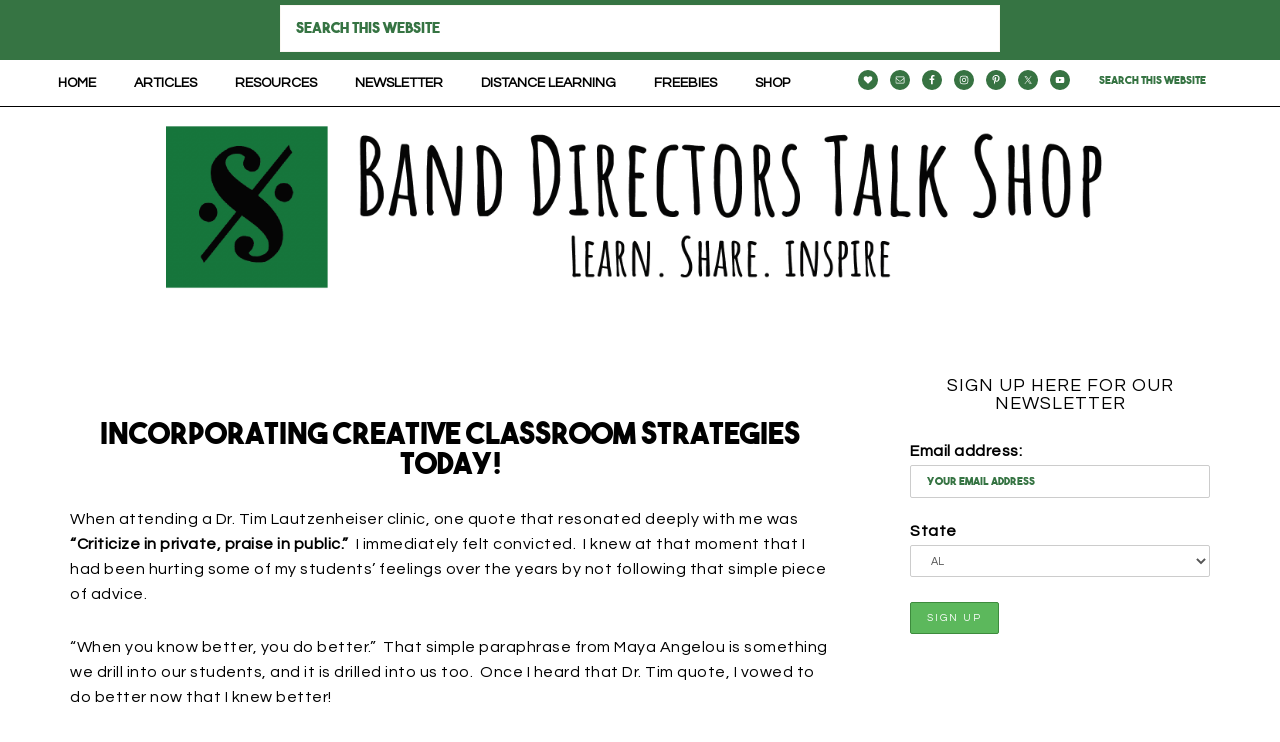

--- FILE ---
content_type: text/html; charset=UTF-8
request_url: https://banddirectorstalkshop.com/creative-classroom-strategies/
body_size: 31599
content:
<!DOCTYPE html>
<html lang="en-US">
<head >
<meta charset="UTF-8" />
<meta name="viewport" content="width=device-width, initial-scale=1" />
<meta name='robots' content='index, follow, max-image-preview:large, max-snippet:-1, max-video-preview:-1' />
	<style>img:is([sizes="auto" i], [sizes^="auto," i]) { contain-intrinsic-size: 3000px 1500px }</style>
		<!-- Pixel Cat Facebook Pixel Code -->
	<script type="pmdelayedscript" data-cfasync="false" data-no-optimize="1" data-no-defer="1" data-no-minify="1">
	!function(f,b,e,v,n,t,s){if(f.fbq)return;n=f.fbq=function(){n.callMethod?
	n.callMethod.apply(n,arguments):n.queue.push(arguments)};if(!f._fbq)f._fbq=n;
	n.push=n;n.loaded=!0;n.version='2.0';n.queue=[];t=b.createElement(e);t.async=!0;
	t.src=v;s=b.getElementsByTagName(e)[0];s.parentNode.insertBefore(t,s)}(window,
	document,'script','https://connect.facebook.net/en_US/fbevents.js' );
	fbq( 'init', '504768809728112' );	</script>
	<!-- DO NOT MODIFY -->
	<!-- End Facebook Pixel Code -->
	
	<!-- This site is optimized with the Yoast SEO plugin v26.7 - https://yoast.com/wordpress/plugins/seo/ -->
	<title>Incorporating Creative Classroom Strategies Today! - Band Directors Talk Shop</title><link rel="preload" href="https://banddirectorstalkshop.com/wp-content/uploads/2020/07/cropped-Screen-Shot-2020-06-01-at-2.03.55-AM.png" as="image"><link rel="preload" href="https://banddirectorstalkshop.com/wp-content/uploads/2016/11/Incorporating-Creative-Classroom-Strategies-Today-W.png" as="image" imagesrcset="https://banddirectorstalkshop.com/wp-content/uploads/2016/11/Incorporating-Creative-Classroom-Strategies-Today-W.png 320w, https://banddirectorstalkshop.com/wp-content/uploads/2016/11/Incorporating-Creative-Classroom-Strategies-Today-W-200x300.png 200w" imagesizes="(max-width: 320px) 100vw, 320px" fetchpriority="high"><link rel="preload" href="https://banddirectorstalkshop.com/wp-content/themes/refined-theme/style.css?ver=1.1.0" as="style" onload="this.rel='stylesheet';this.removeAttribute('onload');"><style id="perfmatters-used-css">html{font-family:sans-serif;-ms-text-size-adjust:100%;-webkit-text-size-adjust:100%;}body{margin:0;}article,aside,details,figcaption,figure,footer,header,hgroup,main,nav,section,summary{display:block;}[hidden],template{display:none;}a{background:0 0;}a:active,a:hover{outline:0;}b,strong{font-weight:700;}h1{font-size:2em;margin:.67em 0;}small{font-size:80%;}img{border:0;}svg:not(:root){overflow:hidden;}button,input,optgroup,select,textarea{color:inherit;font:inherit;margin:0;}button,select{text-transform:none;}button,html input[type=button],input[type=reset],input[type=submit]{-webkit-appearance:button;cursor:pointer;}button[disabled],html input[disabled]{cursor:default;}button::-moz-focus-inner,input::-moz-focus-inner{border:0;padding:0;}input{line-height:normal;}input[type=checkbox],input[type=radio]{box-sizing:border-box;padding:0;}input[type=number]::-webkit-inner-spin-button,input[type=number]::-webkit-outer-spin-button{height:auto;}input[type=search]{-webkit-appearance:textfield;-moz-box-sizing:content-box;-webkit-box-sizing:content-box;box-sizing:content-box;}input[type=search]::-webkit-search-cancel-button,input[type=search]::-webkit-search-decoration{-webkit-appearance:none;}*,input[type="search"]{-webkit-box-sizing:border-box;-moz-box-sizing:border-box;box-sizing:border-box;}.author-box:before,.clearfix:before,.entry:before,.entry-content:before,.footer-widgets:before,.nav-primary:before,.nav-secondary:before,.pagination:before,.site-container:before,.site-footer:before,.site-header:before,.site-inner:before,.wrap:before{content:" ";display:table;}.author-box:after,.clearfix:after,.entry:after,.entry-content:after,.footer-widgets:after,.nav-primary:after,.nav-secondary:after,.pagination:after,.site-container:after,.site-footer:after,.site-header:after,.site-inner:after,.wrap:after{clear:both;content:" ";display:table;}body{color:#333;font-family:"Questrial",sans-serif;font-size:16px;font-weight:200;letter-spacing:.5px;line-height:1.6;margin:0;overflow-x:hidden;}a,button,input:focus,input[type="button"],input[type="reset"],input[type="submit"],textarea:focus,.button,.gallery img{-webkit-transition:all .1s ease-in-out;-moz-transition:all .1s ease-in-out;-ms-transition:all .1s ease-in-out;-o-transition:all .1s ease-in-out;transition:all .1s ease-in-out;}::-moz-selection{background-color:#333;color:#fff;}::selection{background-color:#333;color:#fff;}a{color:#ae9d78;text-decoration:none;}a:hover{color:#333;}p{margin:0 0 28px;padding:0;}ol,ul{margin:0;padding:0;}li{list-style-type:none;}b,strong{font-weight:700;}blockquote,cite,em,i{font-style:italic;}.screen-reader-text{display:none;}h1,h2,h3,h4,h5,h6{color:#333;font-family:"theboldfont",serif;font-style:normal;font-weight:400;letter-spacing:0px;line-height:1 !important;margin:0 0 25px;}h1{font-size:30px;}h2{font-size:24px;}h3{font-size:20px;}h4{font-size:18px;}.single-post .entry-content h1,.page .entry-content h1{font-family:"Questrial",sans-serif;font-size:28px;font-weight:300;color:#ae9d78;}.single-post article h2,.page article h2{font-family:"Questrial",sans-serif;font-size:22px;text-transform:uppercase;}.single-post article h3,.page article h3{color:#ae9d78;font-family:"Questrial",sans-serif;font-size:20px;text-transform:uppercase;}.single-post article h4,.page article h4{color:#ae9d78;font-size:22px;}embed,iframe,img,object,video,.featured-content img.entry-image,.wp-caption{max-width:100%;}img{height:auto;}input,select,textarea{background-color:#fff;border:1px solid #faf7f2;color:#333;font-size:11px;font-weight:300;padding:15px;width:100%;}input:focus,textarea:focus{border:1px solid #999;outline:none;}input[type="checkbox"],input[type="image"],input[type="radio"]{width:auto;}::-moz-placeholder{color:#367443 !important;font-family:"theboldfont";font-weight:600;opacity:1;}::-webkit-input-placeholder{font-family:"theboldfont";color:#367443;font-weight:600;}button,input[type="button"],input[type="reset"],input[type="submit"],.button{background:#367443;border:1px solid #367443;color:#fff !important;cursor:pointer;font-family:"Questrial",sans-serif;font-size:10px !important;font-weight:400;letter-spacing:2px;padding:9px 44px;text-transform:uppercase;width:auto;}button:hover,input:hover[type="button"],input:hover[type="reset"],input:hover[type="submit"],.button:hover{background-color:#000;border-color:#367443;color:#fff;}a.more-link,.more-from-category a,a.wprm-jump-to-recipe-shortcode{background:#367443;border:1px solid #367443;color:#fff !important;display:table;font-family:"questrial",sans-serif;font-size:14px;font-weight:700;letter-spacing:2px;margin:20px auto;padding:7px 44px;text-align:center;text-transform:uppercase;}a.more-link:hover,.more-from-category a:hover,a.wprm-jump-to-recipe-shortcode:hover{background-color:#000;border-color:#000;color:#fff !important;}input[type="search"]::-webkit-search-cancel-button,input[type="search"]::-webkit-search-results-button{display:none;}.site-inner,.wrap{margin:0 auto;max-width:1200px;}.site-inner{clear:both;margin:30px auto 30px;}.content{float:right;width:820px;}.content-sidebar .content,.content-sidebar-sidebar .content,.sidebar-content-sidebar .content{float:left;}.sidebar-primary{float:right;width:360px;}.search-form{overflow:hidden;}.site-header .search-form{float:right;margin-top:12px;font-family:"theboldfont";font-weight:300 !important;}.entry-content .search-form,.site-header .search-form{width:50%;font-family:"theboldfont";font-weight:300 !important;}.genesis-nav-menu .search input[type="submit"],.widget_search input[type="submit"]{border:0;clip:rect(0,0,0,0);height:1px;margin:-1px;padding:0;position:absolute;width:1px;font-family:"theboldfont";}.entry-title,.page-title{font-size:30px;font-weight:300;text-align:center;}.entry-title a,.sidebar .widget-title a{color:#333;}.entry-title a:hover{color:#ae9d78;}.widget-title{font-family:"questrial",cursive;font-weight:300;font-size:18px;text-transform:uppercase;letter-spacing:1px;margin-bottom:20px;padding:10px 0;text-align:center;}a.aligncenter img{display:block;margin:0 auto;}a.alignnone{display:inline-block;}.alignleft{float:left;text-align:left;}.alignright{float:right;text-align:right;}a.alignleft,a.alignnone,a.alignright{max-width:100%;}img.centered,.aligncenter{display:block;margin:0 auto 24px;}img.alignnone,.alignnone{margin-bottom:12px;}a.alignleft,img.alignleft,.wp-caption.alignleft{margin:0 24px 24px 0;}a.alignright,img.alignright,.wp-caption.alignright{margin:0 0 24px 24px;}.widget{word-wrap:break-word;}.widget li li{border:none;margin:0 0 0 30px;padding:0;}.flexible-widgets .widget{float:left;margin-bottom:0;padding:2% 1%;}.site-inner .flexible-widgets .widget:first-child{color:#ae9d78;font-family:"Questrial",sans-serif;font-size:15px;font-weight:300;margin-bottom:30px;padding:0;text-align:center;}.flexible-widgets.widget-full .widget,.flexible-widgets.widget-area .widget:nth-of-type(1),.flexible-widgets.widget-halves.uneven .widget:last-of-type{width:100%;}.flexible-widgets.widget-thirds .widget{width:33.33%;}.flexible-widgets.widget-halves .widget:nth-child(even),.flexible-widgets.widget-thirds .widget:nth-child(3n+2),.flexible-widgets.widget-fourths .widget:nth-child(4n+2){padding-right:1%;clear:left;}.announcement-widget{background:#faf7f2;font-family:"Questrial",sans-serif;font-weight:300;font-size:12px;letter-spacing:2px;padding:5px 0px;padding-bottom:0px !important;text-align:center;text-transform:uppercase;height:40px !important;}.announcement-widget .widget{height:40px !important;}.announcement-widget .widget-title{display:none;}.announcement-widget .widget{display:inline-block !important;}.announcement-widget form{float:right;margin:0 auto;padding:0 0px;width:100%;}.featured-content .entry{margin-bottom:20px;padding:0 0 24px;}.page .featured-content article .entry-title{font-family:"questrial",serif;font-size:20px;text-transform:none;}.genesis-nav-menu .simple-social-icons ul li a,.genesis-nav-menu .simple-social-icons ul li a:hover,.announcement-widget .simple-social-icons ul li a,.announcement-widget .simple-social-icons ul li a:hover{background:transparent !important;}.genesis-nav-menu .simple-social-icons ul li{margin:0 6px 0px !important;}.site-header{background:#fff;min-height:170px;}.site-header .wrap{padding:15px 0;}.title-area{float:left;margin:0 auto;padding:0px 0;text-align:center;width:1240px;}.header-full-width .title-area{float:none;margin:0 auto;padding:20px 0;text-align:center;width:100%;}.header-image .title-area{background:none;padding:0;}.site-title{font-family:"Questrial",sans-serif;font-size:45px;font-weight:300;letter-spacing:10px;line-height:1.2;text-transform:uppercase;}.site-title a,.site-title a:hover{color:#333;}.header-image .site-title > a{background-position:center center !important;background-size:contain !important;display:block;height:170px;margin:0 auto;}.site-description,.site-title{margin-bottom:0;}.header-image .site-description,.header-image .site-title{display:block;text-indent:-9999px;}.site-header .widget-area{float:right;padding:25px 0 0;text-align:right;width:800px;}.header-image .site-header .widget-area{padding:25px 0 0;}.genesis-nav-menu{clear:both;font-family:"Questrial",sans-serif;font-size:10px;font-weight:300;letter-spacing:0px;line-height:1;text-transform:uppercase;width:100%;}.genesis-nav-menu li{float:none;list-style-type:none;}.genesis-nav-menu li li{margin-left:0;}.genesis-nav-menu .menu-item{display:inline-block;text-align:center;}.genesis-nav-menu .menu-item:hover{position:relative;}.genesis-nav-menu a{color:#333;display:block;padding:13px 18px;text-transform:uppercase;}.genesis-nav-menu a:hover,.genesis-nav-menu .current-menu-item > a{color:#ae9d78;}.genesis-nav-menu .sub-menu{background:#faf9f7;left:-9999px;opacity:0;position:absolute;-webkit-transition:opacity .4s ease-in-out;-moz-transition:opacity .4s ease-in-out;-ms-transition:opacity .4s ease-in-out;-o-transition:opacity .4s ease-in-out;transition:opacity .4s ease-in-out;width:200px;z-index:99;}.genesis-nav-menu .sub-menu::after,.genesis-nav-menu .sub-menu::before{border:medium solid transparent;bottom:100%;content:" ";height:0;left:50%;pointer-events:none;position:absolute;width:0;}.genesis-nav-menu .sub-menu::after{border-bottom-color:#faf9f7;}.genesis-nav-menu .sub-menu::after{border-width:8px;margin-left:-10px;}.genesis-nav-menu .sub-menu a{font-size:11px;position:relative;width:200px;}.genesis-nav-menu .sub-menu .sub-menu{margin:-50px 0 0 199px;}.genesis-nav-menu .menu-item:hover > .sub-menu{left:50%;margin-left:-100px;opacity:1;}.genesis-nav-menu .menu-item:hover > .sub-menu > .menu-item:hover > .sub-menu{left:199px;margin-left:0px;opacity:1;}.genesis-nav-menu > .right{color:#fff;float:right;list-style-type:none;padding:20px 0;}.genesis-nav-menu > .right > a{display:inline;padding:0;}.genesis-nav-menu > .search{float:right;padding:0;width:13%;}.genesis-nav-menu > .search input{background:transparent;border:none;color:#367443 !important;}.genesis-nav-menu .widget-area{float:right;padding:10px 0;width:20%;}.site-header .sub-menu .sub-menu{margin-top:-51px;}.site-header .genesis-nav-menu li li{margin-left:0;}.nav-primary{border-bottom:1px solid #000;background-size:1200px 1px;background:#fff !important;}.nav-primary a{font-family:"Questrial",sans-serif;font-size:14px;padding:16px 18px;text-transform:uppercase;font-weight:600;}.menu .menu-item:focus{position:static;}.menu .menu-item > a:focus + ul.sub-menu,.menu .menu-item.sfHover > ul.sub-menu{left:auto;opacity:1;}.entry{background:#fff;margin-bottom:30px;padding:30px;}.single-post .entry{padding-top:85px;}.entry-content ol,.entry-content ul{margin-bottom:28px;margin-left:40px;}.entry-content ul > li{list-style-type:disc;}.entry-content ol ol,.entry-content ul ul{margin-bottom:0;}p.entry-meta{margin-bottom:0;}.entry-header .entry-meta{color:#ae9d78;font-family:"questrial",serif;font-size:10px;font-weight:300;text-align:center;margin-bottom:20px;}.entry-header .entry-meta a{font-family:"Questrial",sans-serif;font-style:normal;padding:0 8px 0 4px;text-transform:uppercase;}.entry-footer{border-bottom:1px solid #000;font-size:10px;font-family:"Questrial",sans-serif;font-style:normal;font-weight:300;text-transform:uppercase;padding:0 0 10px;text-align:center;text-transform:uppercase;}.content article{position:relative;}.content article .custom-date{background:#faf7f2;border:10px solid #fff;color:#333;font-family:"questrial",serif;left:-2%;padding:5px 10px;position:absolute;text-align:center;text-transform:uppercase;top:0px;display:none !important;}.single-post .content article .custom-date{background:#faf7f2;border:10px solid #fff;color:#333;font-family:"questrial",serif;left:373.5px;padding:5px 10px;position:absolute;text-align:center;text-transform:uppercase;top:-20px;}.my-date-day{font-size:32px;display:block;line-height:35px;margin:0;padding:0;}.my-date-month{font-size:12px;letter-spacing:5px;text-transform:uppercase;}.pagination{clear:both;text-align:center;margin-bottom:15px;}.adjacent-entry-pagination{background:#fff;padding:30px;margin-bottom:30px;}.single-post .pagination-previous{float:left;width:45%;}.single-post .pagination-next{float:right;width:45%;}.adjacent-entry-pagination a{font-family:"questrial",serif;font-size:16px;}.comment-respond,.entry-comments,.entry-pings{background:#fff;padding:30px;margin-bottom:40px;}.entry-comments h3,.entry-pings h3,.comment-respond h3{font-size:18px;font-weight:300;text-align:center;}.comment-respond,.entry-pings{padding:30px;}.comment-respond input[type="email"],.comment-respond input[type="text"],.comment-respond input[type="url"]{width:50%;}.comment-respond label{display:block;margin-right:12px;}.sidebar li{margin-bottom:5px;padding:5px;text-align:center;}.sidebar li a{color:#333;}.sidebar p:last-child,.sidebar ul > li:last-child{margin-bottom:0;}.sidebar .widget{background:#fff;margin-bottom:20px;overflow:hidden;padding:30px;}.sidebar .widget li:nth-of-type(2n+1){background:#faf9f7;}.sidebar .widget li:nth-of-type(2n){background:#f0ede5;}#flex-footer{background:#fff;background-size:1200px 1px;color:#000;clear:both;}#flex-footer .widget-title,#flex-footer a{color:#fff;}#flex-footer li{margin-bottom:10px;text-align:center;}#flex-footer .widget-title{font-size:25px;}#flex-footer .featured-content .entry{display:inline-block;padding:0px 10px;}#flex-footer .featured-content .entry-title{font-size:14px;}.site-footer{background-color:#ae9d78;color:#fff;font-family:"Questrial",sans-serif;font-weight:300;font-size:9px;letter-spacing:2px;line-height:1;padding:25px 0;text-align:center;text-transform:uppercase;}.site-footer p{margin-bottom:0;}.site-footer a{color:#fff;}@-webkit-keyframes fadeInUp{from{opacity:0;-webkit-transform:translateY(20px);}to{opacity:1;-webkit-transform:translateY(0);}}@keyframes fadeInUp{from{opacity:0;transform:translateY(20px);}to{opacity:1;transform:translateY(0);}}@media only screen and (max-width: 1024px){.site-inner,.wrap{max-width:960px;}.content,.site-header .widget-area{width:675px;}.sidebar-primary,.title-area{width:250px;}.site-wide-cta form,.announcement-widget form{float:none;width:100%;}.single-post .content article .custom-date{left:46%;}}@media only screen and (max-width: 800px){.site-inner,.wrap{max-width:800px;}.site-inner,.footer-widgets{padding:20px;}.content,.content-sidebar-sidebar .content,.content-sidebar-sidebar .content-sidebar-wrap,.footer-widgets-1,.footer-widgets-2,.footer-widgets-3,.footer-widgets-4,.sidebar-content-sidebar .content,.sidebar-content-sidebar .content-sidebar-wrap,.sidebar-primary,.sidebar-secondary,.sidebar-sidebar-content .content,.sidebar-sidebar-content .content-sidebar-wrap,.site-header .widget-area,.title-area,.refined-landing .site-inner{width:100%;}.site-header .wrap{padding:10px 1%;}.header-image .title-area{background-position:center top;}.genesis-nav-menu li,.site-header ul.genesis-nav-menu,.site-header .search-form{float:none;}.genesis-nav-menu,.site-description,.site-header .title-area,.site-header .search-form,.site-title{text-align:center;}.genesis-nav-menu a,.genesis-nav-menu > .first > a,.genesis-nav-menu > .last > a{padding:20px 16px;}.site-header .search-form{margin:16px auto;}.genesis-nav-menu li.right{display:none;}.header-full-width .title-area{width:100%;}}@media only screen and (max-width: 800px){.entry-footer .entry-meta{padding:20px;}.announcement-widget{padding:10px !important;}.flexible-widgets.widget-full .widget,.flexible-widgets.widget-area .widget:nth-of-type(1),.flexible-widgets.widget-halves.uneven .widget:last-of-type{width:100%;}.simple-social-icons ul li a,.simple-social-icons ul li a:hover{padding:7px !important;}.genesis-nav-menu .widget-area{width:100% !important;}.single-post .content article .custom-date{left:42%;}.site-header{background:#fff;min-height:142px;}.site-inner{margin:10px auto 10px;}a.more-link{background:#367443;border:1px solid #367443;color:#fff !important;display:table;font-family:"questrial",sans-serif;font-size:14px;font-weight:700;letter-spacing:2px;margin:10px 10px 10px 10px !important;padding:7px 24px;text-align:center;text-transform:uppercase;}}@media only screen and (max-width: 500px){.site-header .widget-area{float:none !important;padding:25px 0 0;text-align:center;width:100% !important;}.site-header{background:#fff;min-height:40px;}.site-inner{margin:10px auto 10px;}.site-header .wrap{padding:0 10px;}.title-area{width:100%;}.single-post .content article .custom-date{left:38%;}.flexible-widgets.widget-full .widget,.flexible-widgets.widget-area .widget:nth-of-type(1),.flexible-widgets.widget-halves.uneven .widget:last-of-type,.flexible-widgets.widget-fourths .widget,.flexible-widgets.widget-thirds .widget{width:100%;}.flexible-widgets .widget,.flexible-widgets.widget-halves .widget:nth-child(even),.flexible-widgets.widget-thirds .widget:nth-child(3n+2),.flexible-widgets.widget-fourths .widget:nth-child(4n+2){padding:3%;}}:where(.wp-block-button__link){border-radius:9999px;box-shadow:none;padding:calc(.667em + 2px) calc(1.333em + 2px);text-decoration:none;}:root :where(.wp-block-button .wp-block-button__link.is-style-outline),:root :where(.wp-block-button.is-style-outline>.wp-block-button__link){border:2px solid;padding:.667em 1.333em;}:root :where(.wp-block-button .wp-block-button__link.is-style-outline:not(.has-text-color)),:root :where(.wp-block-button.is-style-outline>.wp-block-button__link:not(.has-text-color)){color:currentColor;}:root :where(.wp-block-button .wp-block-button__link.is-style-outline:not(.has-background)),:root :where(.wp-block-button.is-style-outline>.wp-block-button__link:not(.has-background)){background-color:initial;background-image:none;}:where(.wp-block-columns){margin-bottom:1.75em;}:where(.wp-block-columns.has-background){padding:1.25em 2.375em;}:where(.wp-block-post-comments input[type=submit]){border:none;}:where(.wp-block-cover-image:not(.has-text-color)),:where(.wp-block-cover:not(.has-text-color)){color:#fff;}:where(.wp-block-cover-image.is-light:not(.has-text-color)),:where(.wp-block-cover.is-light:not(.has-text-color)){color:#000;}:root :where(.wp-block-cover h1:not(.has-text-color)),:root :where(.wp-block-cover h2:not(.has-text-color)),:root :where(.wp-block-cover h3:not(.has-text-color)),:root :where(.wp-block-cover h4:not(.has-text-color)),:root :where(.wp-block-cover h5:not(.has-text-color)),:root :where(.wp-block-cover h6:not(.has-text-color)),:root :where(.wp-block-cover p:not(.has-text-color)){color:inherit;}:where(.wp-block-file){margin-bottom:1.5em;}:where(.wp-block-file__button){border-radius:2em;display:inline-block;padding:.5em 1em;}:where(.wp-block-file__button):is(a):active,:where(.wp-block-file__button):is(a):focus,:where(.wp-block-file__button):is(a):hover,:where(.wp-block-file__button):is(a):visited{box-shadow:none;color:#fff;opacity:.85;text-decoration:none;}:where(.wp-block-group.wp-block-group-is-layout-constrained){position:relative;}@keyframes show-content-image{0%{visibility:hidden;}99%{visibility:hidden;}to{visibility:visible;}}@keyframes turn-on-visibility{0%{opacity:0;}to{opacity:1;}}@keyframes turn-off-visibility{0%{opacity:1;visibility:visible;}99%{opacity:0;visibility:visible;}to{opacity:0;visibility:hidden;}}@keyframes lightbox-zoom-in{0%{transform:translate(calc(( -100vw + var(--wp--lightbox-scrollbar-width) ) / 2 + var(--wp--lightbox-initial-left-position)),calc(-50vh + var(--wp--lightbox-initial-top-position))) scale(var(--wp--lightbox-scale));}to{transform:translate(-50%,-50%) scale(1);}}@keyframes lightbox-zoom-out{0%{transform:translate(-50%,-50%) scale(1);visibility:visible;}99%{visibility:visible;}to{transform:translate(calc(( -100vw + var(--wp--lightbox-scrollbar-width) ) / 2 + var(--wp--lightbox-initial-left-position)),calc(-50vh + var(--wp--lightbox-initial-top-position))) scale(var(--wp--lightbox-scale));visibility:hidden;}}:where(.wp-block-latest-comments:not([style*=line-height] .wp-block-latest-comments__comment)){line-height:1.1;}:where(.wp-block-latest-comments:not([style*=line-height] .wp-block-latest-comments__comment-excerpt p)){line-height:1.8;}:root :where(.wp-block-latest-posts.is-grid){padding:0;}:root :where(.wp-block-latest-posts.wp-block-latest-posts__list){padding-left:0;}ol,ul{box-sizing:border-box;}:root :where(.wp-block-list.has-background){padding:1.25em 2.375em;}:where(.wp-block-navigation.has-background .wp-block-navigation-item a:not(.wp-element-button)),:where(.wp-block-navigation.has-background .wp-block-navigation-submenu a:not(.wp-element-button)){padding:.5em 1em;}:where(.wp-block-navigation .wp-block-navigation__submenu-container .wp-block-navigation-item a:not(.wp-element-button)),:where(.wp-block-navigation .wp-block-navigation__submenu-container .wp-block-navigation-submenu a:not(.wp-element-button)),:where(.wp-block-navigation .wp-block-navigation__submenu-container .wp-block-navigation-submenu button.wp-block-navigation-item__content),:where(.wp-block-navigation .wp-block-navigation__submenu-container .wp-block-pages-list__item button.wp-block-navigation-item__content){padding:.5em 1em;}@keyframes overlay-menu__fade-in-animation{0%{opacity:0;transform:translateY(.5em);}to{opacity:1;transform:translateY(0);}}:root :where(p.has-background){padding:1.25em 2.375em;}:where(p.has-text-color:not(.has-link-color)) a{color:inherit;}:where(.wp-block-post-comments-form) input:not([type=submit]),:where(.wp-block-post-comments-form) textarea{border:1px solid #949494;font-family:inherit;font-size:1em;}:where(.wp-block-post-comments-form) input:where(:not([type=submit]):not([type=checkbox])),:where(.wp-block-post-comments-form) textarea{padding:calc(.667em + 2px);}:where(.wp-block-post-excerpt){box-sizing:border-box;margin-bottom:var(--wp--style--block-gap);margin-top:var(--wp--style--block-gap);}.wp-block-post-featured-image:where(.alignleft,.alignright){width:100%;}:where(.wp-block-preformatted.has-background){padding:1.25em 2.375em;}:where(.wp-block-search__button){border:1px solid #ccc;padding:6px 10px;}:where(.wp-block-search__input){font-family:inherit;font-size:inherit;font-style:inherit;font-weight:inherit;letter-spacing:inherit;line-height:inherit;text-transform:inherit;}:where(.wp-block-search__button-inside .wp-block-search__inside-wrapper){border:1px solid #949494;box-sizing:border-box;padding:4px;}:where(.wp-block-search__button-inside .wp-block-search__inside-wrapper) :where(.wp-block-search__button){padding:4px 8px;}:root :where(.wp-block-separator.is-style-dots){height:auto;line-height:1;text-align:center;}:root :where(.wp-block-separator.is-style-dots):before{color:currentColor;content:"···";font-family:serif;font-size:1.5em;letter-spacing:2em;padding-left:2em;}:root :where(.wp-block-site-logo.is-style-rounded){border-radius:9999px;}:root :where(.wp-block-social-links .wp-social-link a){padding:.25em;}:root :where(.wp-block-social-links.is-style-logos-only .wp-social-link a){padding:0;}:root :where(.wp-block-social-links.is-style-pill-shape .wp-social-link a){padding-left:.6666666667em;padding-right:.6666666667em;}:root :where(.wp-block-tag-cloud.is-style-outline){display:flex;flex-wrap:wrap;gap:1ch;}:root :where(.wp-block-tag-cloud.is-style-outline a){border:1px solid;font-size:unset !important;margin-right:0;padding:1ch 2ch;text-decoration:none !important;}:root :where(.wp-block-table-of-contents){box-sizing:border-box;}:where(.wp-block-term-description){box-sizing:border-box;margin-bottom:var(--wp--style--block-gap);margin-top:var(--wp--style--block-gap);}:where(pre.wp-block-verse){font-family:inherit;}.editor-styles-wrapper,.entry-content{counter-reset:footnotes;}:root{--wp--preset--font-size--normal:16px;--wp--preset--font-size--huge:42px;}.aligncenter{clear:both;}.screen-reader-text{border:0;clip-path:inset(50%);height:1px;margin:-1px;overflow:hidden;padding:0;position:absolute;width:1px;word-wrap:normal !important;}.screen-reader-text:focus{background-color:#ddd;clip-path:none;color:#444;display:block;font-size:1em;height:auto;left:5px;line-height:normal;padding:15px 23px 14px;text-decoration:none;top:5px;width:auto;z-index:100000;}html :where(.has-border-color){border-style:solid;}html :where([style*=border-top-color]){border-top-style:solid;}html :where([style*=border-right-color]){border-right-style:solid;}html :where([style*=border-bottom-color]){border-bottom-style:solid;}html :where([style*=border-left-color]){border-left-style:solid;}html :where([style*=border-width]){border-style:solid;}html :where([style*=border-top-width]){border-top-style:solid;}html :where([style*=border-right-width]){border-right-style:solid;}html :where([style*=border-bottom-width]){border-bottom-style:solid;}html :where([style*=border-left-width]){border-left-style:solid;}html :where(img[class*=wp-image-]){height:auto;max-width:100%;}:where(figure){margin:0 0 1em;}html :where(.is-position-sticky){--wp-admin--admin-bar--position-offset:var(--wp-admin--admin-bar--height,0px);}@media screen and (max-width:600px){html :where(.is-position-sticky){--wp-admin--admin-bar--position-offset:0px;}}@keyframes spin{from{transform:rotate(0deg);}to{transform:rotate(360deg);}}@keyframes blink{from{opacity:0;}50%{opacity:1;}to{opacity:0;}}#mdc-target-blank-modal{position:fixed;background:rgba(200,200,200,.35);top:0;border:0;left:0;right:0;height:100%;z-index:9999;display:flex;justify-content:center;align-items:center;}#mdc-target-blank-modal-loader{position:absolute;}@font-face{font-family:"theboldfont";src:url("/wp-content/uploads/useanyfont/305Theboldfont.woff2") format("woff2"),url("/wp-content/uploads/useanyfont/305Theboldfont.woff") format("woff");font-display:auto;}.mc4wp-form input[name^=_mc4wp_honey]{display:none !important;}.mc4wp-form-theme{margin:1em 0;}.mc4wp-form-theme label,.mc4wp-form-theme input{box-sizing:border-box;cursor:auto;vertical-align:baseline;width:auto;height:auto;line-height:normal;display:block;}.mc4wp-form-theme label:after,.mc4wp-form-theme input:after{content:"";clear:both;display:table;}.mc4wp-form-theme label{margin-bottom:6px;font-weight:700;display:block;}.mc4wp-form-theme input[type=text],.mc4wp-form-theme input[type=email],.mc4wp-form-theme input[type=tel],.mc4wp-form-theme input[type=url],.mc4wp-form-theme input[type=date],.mc4wp-form-theme textarea,.mc4wp-form-theme select{vertical-align:middle;width:100%;max-width:480px;height:auto;min-height:32px;text-shadow:none;background:#fff;border:1px solid #ccc;border-radius:2px;outline:0;padding:8px 16px;line-height:1.42857;color:#555 !important;}.mc4wp-form-theme input[readonly],.mc4wp-form-theme input[disabled]{background-color:#eee;}.mc4wp-form-theme input[type=number]{min-width:40px;}.mc4wp-form-theme input[type=checkbox],.mc4wp-form-theme input[type=radio]{border:0;width:13px;height:13px;margin:0 6px 0 0;padding:0;display:inline-block;position:relative;}.mc4wp-form-theme input[type=checkbox]{-webkit-appearance:checkbox;-moz-appearance:checkbox;appearance:checkbox;}.mc4wp-form-theme input[type=radio]{-webkit-appearance:radio;-moz-appearance:radio;appearance:radio;}.mc4wp-form-theme button,.mc4wp-form-theme input[type=submit],.mc4wp-form-theme input[type=button]{cursor:pointer;-webkit-appearance:none;-moz-appearance:none;appearance:none;text-align:center;white-space:nowrap;vertical-align:middle;user-select:none;text-shadow:none;filter:none;background:0 0;border:1px solid rgba(0,0,0,0);border-radius:2px;width:auto;height:auto;padding:8px 16px;font-weight:400;line-height:1.42857;display:inline-block;}.mc4wp-form-theme button:hover,.mc4wp-form-theme input[type=submit]:hover,.mc4wp-form-theme input[type=button]:hover,.mc4wp-form-theme button:focus,.mc4wp-form-theme input[type=submit]:focus,.mc4wp-form-theme input[type=button]:focus{color:#333;background:0 0;outline:0;text-decoration:none;}.mc4wp-form-theme label>span,.mc4wp-form-theme li>label{font-weight:400;}.mc4wp-form-theme-green button,.mc4wp-form-theme-green input[type=submit],.mc4wp-form-theme-green input[type=button]{border-color:#3d8b3d;color:#fff !important;background-color:#5cb85c !important;}.mc4wp-form-theme-green button:hover,.mc4wp-form-theme-green input[type=submit]:hover,.mc4wp-form-theme-green input[type=button]:hover,.mc4wp-form-theme-green button:focus,.mc4wp-form-theme-green input[type=submit]:focus,.mc4wp-form-theme-green input[type=button]:focus{border-color:#255625;color:#fff !important;background-color:#3d8b3d !important;}.mc4wp-form-theme-green input[type=text]:focus,.mc4wp-form-theme-green input[type=email]:focus,.mc4wp-form-theme-green input[type=tel]:focus,.mc4wp-form-theme-green input[type=url]:focus,.mc4wp-form-theme-green input[type=date]:focus,.mc4wp-form-theme-green textarea:focus,.mc4wp-form-theme-green select:focus{border-color:#91cf91;}@keyframes a{to{transform:rotate(1turn);}}</style>
	<meta name="description" content="Creative classroom strategies to use with your band; includes specifics you can put into practice today to build relationships and resolve discipline issues" />
	<link rel="canonical" href="https://banddirectorstalkshop.com/creative-classroom-strategies/" />
	<meta property="og:locale" content="en_US" />
	<meta property="og:type" content="article" />
	<meta property="og:title" content="Incorporating Creative Classroom Strategies Today! - Band Directors Talk Shop" />
	<meta property="og:description" content="Creative classroom strategies to use with your band; includes specifics you can put into practice today to build relationships and resolve discipline issues" />
	<meta property="og:url" content="https://banddirectorstalkshop.com/creative-classroom-strategies/" />
	<meta property="og:site_name" content="Band Directors Talk Shop" />
	<meta property="article:published_time" content="2016-11-13T19:12:10+00:00" />
	<meta property="article:modified_time" content="2020-03-02T07:54:13+00:00" />
	<meta property="og:image" content="https://banddirectorstalkshop.com/wp-content/uploads/2016/11/Incorporating-Creative-Classroom-Strategies-Today-FB.png" />
	<meta property="og:image:width" content="1200" />
	<meta property="og:image:height" content="628" />
	<meta property="og:image:type" content="image/png" />
	<meta name="author" content="BandDirector" />
	<meta name="twitter:card" content="summary_large_image" />
	<meta name="twitter:label1" content="Written by" />
	<meta name="twitter:data1" content="BandDirector" />
	<meta name="twitter:label2" content="Est. reading time" />
	<meta name="twitter:data2" content="4 minutes" />
	<script type="application/ld+json" class="yoast-schema-graph">{"@context":"https://schema.org","@graph":[{"@type":"Article","@id":"https://banddirectorstalkshop.com/creative-classroom-strategies/#article","isPartOf":{"@id":"https://banddirectorstalkshop.com/creative-classroom-strategies/"},"author":{"name":"BandDirector","@id":"https://banddirectorstalkshop.com/#/schema/person/077a67e51a0a8da1ee8fc128218db96e"},"headline":"Incorporating Creative Classroom Strategies Today!","datePublished":"2016-11-13T19:12:10+00:00","dateModified":"2020-03-02T07:54:13+00:00","mainEntityOfPage":{"@id":"https://banddirectorstalkshop.com/creative-classroom-strategies/"},"wordCount":788,"commentCount":0,"image":{"@id":"https://banddirectorstalkshop.com/creative-classroom-strategies/#primaryimage"},"thumbnailUrl":"https://banddirectorstalkshop.com/wp-content/uploads/2016/11/Incorporating-Creative-Classroom-Strategies-Today-FB.png","keywords":["classroom management","communication"],"articleSection":["Classroom Management"],"inLanguage":"en-US","potentialAction":[{"@type":"CommentAction","name":"Comment","target":["https://banddirectorstalkshop.com/creative-classroom-strategies/#respond"]}]},{"@type":"WebPage","@id":"https://banddirectorstalkshop.com/creative-classroom-strategies/","url":"https://banddirectorstalkshop.com/creative-classroom-strategies/","name":"Incorporating Creative Classroom Strategies Today! - Band Directors Talk Shop","isPartOf":{"@id":"https://banddirectorstalkshop.com/#website"},"primaryImageOfPage":{"@id":"https://banddirectorstalkshop.com/creative-classroom-strategies/#primaryimage"},"image":{"@id":"https://banddirectorstalkshop.com/creative-classroom-strategies/#primaryimage"},"thumbnailUrl":"https://banddirectorstalkshop.com/wp-content/uploads/2016/11/Incorporating-Creative-Classroom-Strategies-Today-FB.png","datePublished":"2016-11-13T19:12:10+00:00","dateModified":"2020-03-02T07:54:13+00:00","author":{"@id":"https://banddirectorstalkshop.com/#/schema/person/077a67e51a0a8da1ee8fc128218db96e"},"description":"Creative classroom strategies to use with your band; includes specifics you can put into practice today to build relationships and resolve discipline issues","breadcrumb":{"@id":"https://banddirectorstalkshop.com/creative-classroom-strategies/#breadcrumb"},"inLanguage":"en-US","potentialAction":[{"@type":"ReadAction","target":["https://banddirectorstalkshop.com/creative-classroom-strategies/"]}]},{"@type":"ImageObject","inLanguage":"en-US","@id":"https://banddirectorstalkshop.com/creative-classroom-strategies/#primaryimage","url":"https://banddirectorstalkshop.com/wp-content/uploads/2016/11/Incorporating-Creative-Classroom-Strategies-Today-FB.png","contentUrl":"https://banddirectorstalkshop.com/wp-content/uploads/2016/11/Incorporating-Creative-Classroom-Strategies-Today-FB.png","width":1200,"height":628,"caption":"band classroom management"},{"@type":"BreadcrumbList","@id":"https://banddirectorstalkshop.com/creative-classroom-strategies/#breadcrumb","itemListElement":[{"@type":"ListItem","position":1,"name":"Home","item":"https://banddirectorstalkshop.com/"},{"@type":"ListItem","position":2,"name":"Incorporating Creative Classroom Strategies Today!"}]},{"@type":"WebSite","@id":"https://banddirectorstalkshop.com/#website","url":"https://banddirectorstalkshop.com/","name":"Band Directors Talk Shop","description":"Learn. Share. Inspire.","potentialAction":[{"@type":"SearchAction","target":{"@type":"EntryPoint","urlTemplate":"https://banddirectorstalkshop.com/?s={search_term_string}"},"query-input":{"@type":"PropertyValueSpecification","valueRequired":true,"valueName":"search_term_string"}}],"inLanguage":"en-US"},{"@type":"Person","@id":"https://banddirectorstalkshop.com/#/schema/person/077a67e51a0a8da1ee8fc128218db96e","name":"BandDirector","image":{"@type":"ImageObject","inLanguage":"en-US","@id":"https://banddirectorstalkshop.com/#/schema/person/image/","url":"https://secure.gravatar.com/avatar/1f44d297886712d58d4fd68b1e8ac9e78ef3fc1605af60749e47142652073f75?s=96&d=mm&r=g","contentUrl":"https://secure.gravatar.com/avatar/1f44d297886712d58d4fd68b1e8ac9e78ef3fc1605af60749e47142652073f75?s=96&d=mm&r=g","caption":"BandDirector"},"url":"https://banddirectorstalkshop.com/author/banddirector/"}]}</script>
	<!-- / Yoast SEO plugin. -->



<link rel='dns-prefetch' href='//unpkg.com' />
<link rel="alternate" type="application/rss+xml" title="Band Directors Talk Shop &raquo; Feed" href="https://banddirectorstalkshop.com/feed/" />
<link rel="alternate" type="application/rss+xml" title="Band Directors Talk Shop &raquo; Comments Feed" href="https://banddirectorstalkshop.com/comments/feed/" />
<link rel="alternate" type="application/rss+xml" title="Band Directors Talk Shop &raquo; Incorporating Creative Classroom Strategies Today! Comments Feed" href="https://banddirectorstalkshop.com/creative-classroom-strategies/feed/" />
<script type="pmdelayedscript" data-perfmatters-type="text/javascript" data-cfasync="false" data-no-optimize="1" data-no-defer="1" data-no-minify="1">
/* <![CDATA[ */
window._wpemojiSettings = {"baseUrl":"https:\/\/s.w.org\/images\/core\/emoji\/16.0.1\/72x72\/","ext":".png","svgUrl":"https:\/\/s.w.org\/images\/core\/emoji\/16.0.1\/svg\/","svgExt":".svg","source":{"concatemoji":"https:\/\/banddirectorstalkshop.com\/wp-includes\/js\/wp-emoji-release.min.js?ver=a902af960bd3ea3b793e6928a78b0d13"}};
/*! This file is auto-generated */
!function(s,n){var o,i,e;function c(e){try{var t={supportTests:e,timestamp:(new Date).valueOf()};sessionStorage.setItem(o,JSON.stringify(t))}catch(e){}}function p(e,t,n){e.clearRect(0,0,e.canvas.width,e.canvas.height),e.fillText(t,0,0);var t=new Uint32Array(e.getImageData(0,0,e.canvas.width,e.canvas.height).data),a=(e.clearRect(0,0,e.canvas.width,e.canvas.height),e.fillText(n,0,0),new Uint32Array(e.getImageData(0,0,e.canvas.width,e.canvas.height).data));return t.every(function(e,t){return e===a[t]})}function u(e,t){e.clearRect(0,0,e.canvas.width,e.canvas.height),e.fillText(t,0,0);for(var n=e.getImageData(16,16,1,1),a=0;a<n.data.length;a++)if(0!==n.data[a])return!1;return!0}function f(e,t,n,a){switch(t){case"flag":return n(e,"\ud83c\udff3\ufe0f\u200d\u26a7\ufe0f","\ud83c\udff3\ufe0f\u200b\u26a7\ufe0f")?!1:!n(e,"\ud83c\udde8\ud83c\uddf6","\ud83c\udde8\u200b\ud83c\uddf6")&&!n(e,"\ud83c\udff4\udb40\udc67\udb40\udc62\udb40\udc65\udb40\udc6e\udb40\udc67\udb40\udc7f","\ud83c\udff4\u200b\udb40\udc67\u200b\udb40\udc62\u200b\udb40\udc65\u200b\udb40\udc6e\u200b\udb40\udc67\u200b\udb40\udc7f");case"emoji":return!a(e,"\ud83e\udedf")}return!1}function g(e,t,n,a){var r="undefined"!=typeof WorkerGlobalScope&&self instanceof WorkerGlobalScope?new OffscreenCanvas(300,150):s.createElement("canvas"),o=r.getContext("2d",{willReadFrequently:!0}),i=(o.textBaseline="top",o.font="600 32px Arial",{});return e.forEach(function(e){i[e]=t(o,e,n,a)}),i}function t(e){var t=s.createElement("script");t.src=e,t.defer=!0,s.head.appendChild(t)}"undefined"!=typeof Promise&&(o="wpEmojiSettingsSupports",i=["flag","emoji"],n.supports={everything:!0,everythingExceptFlag:!0},e=new Promise(function(e){s.addEventListener("DOMContentLoaded",e,{once:!0})}),new Promise(function(t){var n=function(){try{var e=JSON.parse(sessionStorage.getItem(o));if("object"==typeof e&&"number"==typeof e.timestamp&&(new Date).valueOf()<e.timestamp+604800&&"object"==typeof e.supportTests)return e.supportTests}catch(e){}return null}();if(!n){if("undefined"!=typeof Worker&&"undefined"!=typeof OffscreenCanvas&&"undefined"!=typeof URL&&URL.createObjectURL&&"undefined"!=typeof Blob)try{var e="postMessage("+g.toString()+"("+[JSON.stringify(i),f.toString(),p.toString(),u.toString()].join(",")+"));",a=new Blob([e],{type:"text/javascript"}),r=new Worker(URL.createObjectURL(a),{name:"wpTestEmojiSupports"});return void(r.onmessage=function(e){c(n=e.data),r.terminate(),t(n)})}catch(e){}c(n=g(i,f,p,u))}t(n)}).then(function(e){for(var t in e)n.supports[t]=e[t],n.supports.everything=n.supports.everything&&n.supports[t],"flag"!==t&&(n.supports.everythingExceptFlag=n.supports.everythingExceptFlag&&n.supports[t]);n.supports.everythingExceptFlag=n.supports.everythingExceptFlag&&!n.supports.flag,n.DOMReady=!1,n.readyCallback=function(){n.DOMReady=!0}}).then(function(){return e}).then(function(){var e;n.supports.everything||(n.readyCallback(),(e=n.source||{}).concatemoji?t(e.concatemoji):e.wpemoji&&e.twemoji&&(t(e.twemoji),t(e.wpemoji)))}))}((window,document),window._wpemojiSettings);
/* ]]> */
</script>
<link rel="stylesheet" id="refined-theme-css" type="text/css" media="all" data-pmdelayedstyle="https://banddirectorstalkshop.com/wp-content/themes/refined-theme/style.css?ver=1.1.0">
<style id='refined-theme-inline-css' type='text/css'>


		body,
		h1, h2, h3, h4, h5, h6,
		.genesis-nav-menu a,
		.site-title a, .site-title a:hover,
		.entry-title a, .sidebar .widget-title a,
		.widget-above-content .enews-widget,
		input, select, textarea,
		.archive-pagination li a,
		.content #genesis-responsive-slider h2 a,
		.content article .custom-date {
			color: #000000;
		}
		
		.front-page .site-inner .content-sidebar-wrap .widget-title {
			color: #000000 !important;
		}
		
		*::-moz-placeholder {
			color: #000000;
		}
			
		

		a,
		.genesis-nav-menu a:hover, 
		.genesis-nav-menu .current-menu-item > a,
		.entry-title a:hover,
		.content #genesis-responsive-slider h2 a:hover,
		.single-post .entry-content h1,
		.page .entry-content h1,
		.single-post article h3,
		.page article h3,
		.single-post article h4,
		.page article h4,
		.menu-toggle:focus,
		.menu-toggle:hover,
		.sub-menu-toggle:focus,
		.sub-menu-toggle:hover {
			color: #367443;
		}
		
		.woocommerce .woocommerce-message,
		.woocommerce .woocommerce-info {
			border-top-color: #367443 !important;
		}
		
		.woocommerce .woocommerce-message::before,
		.woocommerce .woocommerce-info::before,
		.woocommerce div.product p.price,
		.woocommerce div.product span.price,
		.woocommerce ul.products li.product .price,
		.woocommerce form .form-row .required,
		.front-page .icon {
			color: #367443 !important;
		}
		
		
		

		.home-slider-overlay .widget-title,
		.front-page .home-slider-overlay.widget-area h3 {
			color: #000000 !important;
		}
		
		

		.front-page-1 .widget-title,
		.front-page-2 .widget-title,
		.front-page-3 .widget-title,
		.front-page-4 .widget-title,
		.front-page-5 .widget-title,
		.front-page .widget-area h3,
		.site-inner .flexible-widgets .widget:first-child {
			color: #000000 !important;
		}
		

		button, input[type="button"],
		input[type="reset"],
		input[type="submit"], .button,
		a.more-link,
		.more-from-category a,
		a.wprm-jump-to-recipe-shortcode,
		.site-wide-cta .enews-widget input[type="submit"]:hover,
		.announcement-widget .enews-widget input[type="submit"]:hover {
			background-color: #367443;
		}
		
		.woocommerce #respond input#submit,
		.woocommerce a.button,
		.woocommerce button.button,
		.woocommerce input.button {
			background-color: #367443 !important;
		}
		
		

		button, input[type="button"],
		input[type="reset"],
		input[type="submit"], .button,
		a.more-link,
		.more-from-category a,
		a.wprm-jump-to-recipe-shortcode,
		.site-wide-cta .enews-widget input[type="submit"]:hover,
		.announcement-widget .enews-widget input[type="submit"]:hover {
			border-color: #367443;
		}
		
		.woocommerce #respond input#submit,
		.woocommerce a.button,
		.woocommerce button.button,
		.woocommerce input.button {
			border-color: #367443 !important;
		}
		
		

		button, input[type="button"],
		input[type="reset"],
		input[type="submit"], .button,
		a.more-link,
		.more-from-category a,
		a.wprm-jump-to-recipe-shortcode,
		.site-wide-cta .enews-widget input[type="submit"]:hover,
		.announcement-widget .enews-widget input[type="submit"]:hover {
			color: #000000;
		}
		
		.woocommerce #respond input#submit,
		.woocommerce a.button,
		.woocommerce button.button,
		.woocommerce input.button {
			color: #000000 !important;
		}
		
		

		button, input[type="button"]:hover,
		input[type="reset"]:hover,
		input[type="submit"]:hover,
		.button:hover,
		a.more-link:hover,
		.more-from-category a:hover,
		a.wprm-jump-to-recipe-shortcode:hover,
		.site-wide-cta .enews-widget input[type="submit"],
		.announcement-widget .enews-widget input[type="submit"] {
			background-color: #000000;
		}
		
		.woocommerce #respond input#submit:hover,
		.woocommerce a.button:hover,
		.woocommerce button.button:hover,
		.woocommerce input.button:hover,
		.woocommerce span.onsale {
			background-color: #000000 !important;
		}
		
		

		button, input[type="button"]:hover,
		input[type="reset"]:hover,
		input[type="submit"]:hover,
		.button:hover,
		a.more-link:hover,
		.more-from-category a:hover,
		a.wprm-jump-to-recipe-shortcode:hover,
		.site-wide-cta .enews-widget input[type="submit"],
		.announcement-widget .enews-widget input[type="submit"] {
			border-color: #000000;
		}
		
		.woocommerce #respond input#submit:hover,
		.woocommerce a.button:hover,
		.woocommerce button.button:hover,
		.woocommerce input.button:hover {
			border-color: #000000 !important;
		}
		
		

		.sidebar .enews-widget,
		.content article .custom-date,
		div.ck_form,
		.single-post .content article .custom-date,
		.after-entry .enews-widget {
			background-color: #f7f7f7;
		}
		
		.front-page-1 .featured-content .entry-header,
		.woocommerce div.product .woocommerce-tabs ul.tabs li {
			background-color: #f7f7f7 !important;
		}
		
		


		.site-footer,
		#flex-footer {
			background-color: #ffffff;
		}
		
		

		.site-footer,
		#flex-footer,
		.site-footer a,
		#flex-footer .widget-title,
		#flex-footer a {
			color: #000000;
		}
		

		.announcement-widget {
			background-color: #367443;
		}
		

		.announcement-widget {
			color: #ffffff;
		}
		
</style>
<style id='wp-emoji-styles-inline-css' type='text/css'>

	img.wp-smiley, img.emoji {
		display: inline !important;
		border: none !important;
		box-shadow: none !important;
		height: 1em !important;
		width: 1em !important;
		margin: 0 0.07em !important;
		vertical-align: -0.1em !important;
		background: none !important;
		padding: 0 !important;
	}
</style>
<link rel="stylesheet" id="wp-block-library-css" type="text/css" media="all" data-pmdelayedstyle="https://banddirectorstalkshop.com/wp-includes/css/dist/block-library/style.min.css?ver=a902af960bd3ea3b793e6928a78b0d13">
<style id='global-styles-inline-css' type='text/css'>
:root{--wp--preset--aspect-ratio--square: 1;--wp--preset--aspect-ratio--4-3: 4/3;--wp--preset--aspect-ratio--3-4: 3/4;--wp--preset--aspect-ratio--3-2: 3/2;--wp--preset--aspect-ratio--2-3: 2/3;--wp--preset--aspect-ratio--16-9: 16/9;--wp--preset--aspect-ratio--9-16: 9/16;--wp--preset--color--black: #000000;--wp--preset--color--cyan-bluish-gray: #abb8c3;--wp--preset--color--white: #ffffff;--wp--preset--color--pale-pink: #f78da7;--wp--preset--color--vivid-red: #cf2e2e;--wp--preset--color--luminous-vivid-orange: #ff6900;--wp--preset--color--luminous-vivid-amber: #fcb900;--wp--preset--color--light-green-cyan: #7bdcb5;--wp--preset--color--vivid-green-cyan: #00d084;--wp--preset--color--pale-cyan-blue: #8ed1fc;--wp--preset--color--vivid-cyan-blue: #0693e3;--wp--preset--color--vivid-purple: #9b51e0;--wp--preset--gradient--vivid-cyan-blue-to-vivid-purple: linear-gradient(135deg,rgba(6,147,227,1) 0%,rgb(155,81,224) 100%);--wp--preset--gradient--light-green-cyan-to-vivid-green-cyan: linear-gradient(135deg,rgb(122,220,180) 0%,rgb(0,208,130) 100%);--wp--preset--gradient--luminous-vivid-amber-to-luminous-vivid-orange: linear-gradient(135deg,rgba(252,185,0,1) 0%,rgba(255,105,0,1) 100%);--wp--preset--gradient--luminous-vivid-orange-to-vivid-red: linear-gradient(135deg,rgba(255,105,0,1) 0%,rgb(207,46,46) 100%);--wp--preset--gradient--very-light-gray-to-cyan-bluish-gray: linear-gradient(135deg,rgb(238,238,238) 0%,rgb(169,184,195) 100%);--wp--preset--gradient--cool-to-warm-spectrum: linear-gradient(135deg,rgb(74,234,220) 0%,rgb(151,120,209) 20%,rgb(207,42,186) 40%,rgb(238,44,130) 60%,rgb(251,105,98) 80%,rgb(254,248,76) 100%);--wp--preset--gradient--blush-light-purple: linear-gradient(135deg,rgb(255,206,236) 0%,rgb(152,150,240) 100%);--wp--preset--gradient--blush-bordeaux: linear-gradient(135deg,rgb(254,205,165) 0%,rgb(254,45,45) 50%,rgb(107,0,62) 100%);--wp--preset--gradient--luminous-dusk: linear-gradient(135deg,rgb(255,203,112) 0%,rgb(199,81,192) 50%,rgb(65,88,208) 100%);--wp--preset--gradient--pale-ocean: linear-gradient(135deg,rgb(255,245,203) 0%,rgb(182,227,212) 50%,rgb(51,167,181) 100%);--wp--preset--gradient--electric-grass: linear-gradient(135deg,rgb(202,248,128) 0%,rgb(113,206,126) 100%);--wp--preset--gradient--midnight: linear-gradient(135deg,rgb(2,3,129) 0%,rgb(40,116,252) 100%);--wp--preset--font-size--small: 13px;--wp--preset--font-size--medium: 20px;--wp--preset--font-size--large: 36px;--wp--preset--font-size--x-large: 42px;--wp--preset--font-size--normal: 16px;--wp--preset--font-size--larger: 24px;--wp--preset--font-family--theboldfont: theboldfont;--wp--preset--spacing--20: 0.44rem;--wp--preset--spacing--30: 0.67rem;--wp--preset--spacing--40: 1rem;--wp--preset--spacing--50: 1.5rem;--wp--preset--spacing--60: 2.25rem;--wp--preset--spacing--70: 3.38rem;--wp--preset--spacing--80: 5.06rem;--wp--preset--shadow--natural: 6px 6px 9px rgba(0, 0, 0, 0.2);--wp--preset--shadow--deep: 12px 12px 50px rgba(0, 0, 0, 0.4);--wp--preset--shadow--sharp: 6px 6px 0px rgba(0, 0, 0, 0.2);--wp--preset--shadow--outlined: 6px 6px 0px -3px rgba(255, 255, 255, 1), 6px 6px rgba(0, 0, 0, 1);--wp--preset--shadow--crisp: 6px 6px 0px rgba(0, 0, 0, 1);}:where(body) { margin: 0; }.wp-site-blocks > .alignleft { float: left; margin-right: 2em; }.wp-site-blocks > .alignright { float: right; margin-left: 2em; }.wp-site-blocks > .aligncenter { justify-content: center; margin-left: auto; margin-right: auto; }:where(.is-layout-flex){gap: 0.5em;}:where(.is-layout-grid){gap: 0.5em;}.is-layout-flow > .alignleft{float: left;margin-inline-start: 0;margin-inline-end: 2em;}.is-layout-flow > .alignright{float: right;margin-inline-start: 2em;margin-inline-end: 0;}.is-layout-flow > .aligncenter{margin-left: auto !important;margin-right: auto !important;}.is-layout-constrained > .alignleft{float: left;margin-inline-start: 0;margin-inline-end: 2em;}.is-layout-constrained > .alignright{float: right;margin-inline-start: 2em;margin-inline-end: 0;}.is-layout-constrained > .aligncenter{margin-left: auto !important;margin-right: auto !important;}.is-layout-constrained > :where(:not(.alignleft):not(.alignright):not(.alignfull)){margin-left: auto !important;margin-right: auto !important;}body .is-layout-flex{display: flex;}.is-layout-flex{flex-wrap: wrap;align-items: center;}.is-layout-flex > :is(*, div){margin: 0;}body .is-layout-grid{display: grid;}.is-layout-grid > :is(*, div){margin: 0;}body{padding-top: 0px;padding-right: 0px;padding-bottom: 0px;padding-left: 0px;}a:where(:not(.wp-element-button)){text-decoration: underline;}:root :where(.wp-element-button, .wp-block-button__link){background-color: #32373c;border-width: 0;color: #fff;font-family: inherit;font-size: inherit;line-height: inherit;padding: calc(0.667em + 2px) calc(1.333em + 2px);text-decoration: none;}.has-black-color{color: var(--wp--preset--color--black) !important;}.has-cyan-bluish-gray-color{color: var(--wp--preset--color--cyan-bluish-gray) !important;}.has-white-color{color: var(--wp--preset--color--white) !important;}.has-pale-pink-color{color: var(--wp--preset--color--pale-pink) !important;}.has-vivid-red-color{color: var(--wp--preset--color--vivid-red) !important;}.has-luminous-vivid-orange-color{color: var(--wp--preset--color--luminous-vivid-orange) !important;}.has-luminous-vivid-amber-color{color: var(--wp--preset--color--luminous-vivid-amber) !important;}.has-light-green-cyan-color{color: var(--wp--preset--color--light-green-cyan) !important;}.has-vivid-green-cyan-color{color: var(--wp--preset--color--vivid-green-cyan) !important;}.has-pale-cyan-blue-color{color: var(--wp--preset--color--pale-cyan-blue) !important;}.has-vivid-cyan-blue-color{color: var(--wp--preset--color--vivid-cyan-blue) !important;}.has-vivid-purple-color{color: var(--wp--preset--color--vivid-purple) !important;}.has-black-background-color{background-color: var(--wp--preset--color--black) !important;}.has-cyan-bluish-gray-background-color{background-color: var(--wp--preset--color--cyan-bluish-gray) !important;}.has-white-background-color{background-color: var(--wp--preset--color--white) !important;}.has-pale-pink-background-color{background-color: var(--wp--preset--color--pale-pink) !important;}.has-vivid-red-background-color{background-color: var(--wp--preset--color--vivid-red) !important;}.has-luminous-vivid-orange-background-color{background-color: var(--wp--preset--color--luminous-vivid-orange) !important;}.has-luminous-vivid-amber-background-color{background-color: var(--wp--preset--color--luminous-vivid-amber) !important;}.has-light-green-cyan-background-color{background-color: var(--wp--preset--color--light-green-cyan) !important;}.has-vivid-green-cyan-background-color{background-color: var(--wp--preset--color--vivid-green-cyan) !important;}.has-pale-cyan-blue-background-color{background-color: var(--wp--preset--color--pale-cyan-blue) !important;}.has-vivid-cyan-blue-background-color{background-color: var(--wp--preset--color--vivid-cyan-blue) !important;}.has-vivid-purple-background-color{background-color: var(--wp--preset--color--vivid-purple) !important;}.has-black-border-color{border-color: var(--wp--preset--color--black) !important;}.has-cyan-bluish-gray-border-color{border-color: var(--wp--preset--color--cyan-bluish-gray) !important;}.has-white-border-color{border-color: var(--wp--preset--color--white) !important;}.has-pale-pink-border-color{border-color: var(--wp--preset--color--pale-pink) !important;}.has-vivid-red-border-color{border-color: var(--wp--preset--color--vivid-red) !important;}.has-luminous-vivid-orange-border-color{border-color: var(--wp--preset--color--luminous-vivid-orange) !important;}.has-luminous-vivid-amber-border-color{border-color: var(--wp--preset--color--luminous-vivid-amber) !important;}.has-light-green-cyan-border-color{border-color: var(--wp--preset--color--light-green-cyan) !important;}.has-vivid-green-cyan-border-color{border-color: var(--wp--preset--color--vivid-green-cyan) !important;}.has-pale-cyan-blue-border-color{border-color: var(--wp--preset--color--pale-cyan-blue) !important;}.has-vivid-cyan-blue-border-color{border-color: var(--wp--preset--color--vivid-cyan-blue) !important;}.has-vivid-purple-border-color{border-color: var(--wp--preset--color--vivid-purple) !important;}.has-vivid-cyan-blue-to-vivid-purple-gradient-background{background: var(--wp--preset--gradient--vivid-cyan-blue-to-vivid-purple) !important;}.has-light-green-cyan-to-vivid-green-cyan-gradient-background{background: var(--wp--preset--gradient--light-green-cyan-to-vivid-green-cyan) !important;}.has-luminous-vivid-amber-to-luminous-vivid-orange-gradient-background{background: var(--wp--preset--gradient--luminous-vivid-amber-to-luminous-vivid-orange) !important;}.has-luminous-vivid-orange-to-vivid-red-gradient-background{background: var(--wp--preset--gradient--luminous-vivid-orange-to-vivid-red) !important;}.has-very-light-gray-to-cyan-bluish-gray-gradient-background{background: var(--wp--preset--gradient--very-light-gray-to-cyan-bluish-gray) !important;}.has-cool-to-warm-spectrum-gradient-background{background: var(--wp--preset--gradient--cool-to-warm-spectrum) !important;}.has-blush-light-purple-gradient-background{background: var(--wp--preset--gradient--blush-light-purple) !important;}.has-blush-bordeaux-gradient-background{background: var(--wp--preset--gradient--blush-bordeaux) !important;}.has-luminous-dusk-gradient-background{background: var(--wp--preset--gradient--luminous-dusk) !important;}.has-pale-ocean-gradient-background{background: var(--wp--preset--gradient--pale-ocean) !important;}.has-electric-grass-gradient-background{background: var(--wp--preset--gradient--electric-grass) !important;}.has-midnight-gradient-background{background: var(--wp--preset--gradient--midnight) !important;}.has-small-font-size{font-size: var(--wp--preset--font-size--small) !important;}.has-medium-font-size{font-size: var(--wp--preset--font-size--medium) !important;}.has-large-font-size{font-size: var(--wp--preset--font-size--large) !important;}.has-x-large-font-size{font-size: var(--wp--preset--font-size--x-large) !important;}.has-normal-font-size{font-size: var(--wp--preset--font-size--normal) !important;}.has-larger-font-size{font-size: var(--wp--preset--font-size--larger) !important;}.has-theboldfont-font-family{font-family: var(--wp--preset--font-family--theboldfont) !important;}
:where(.wp-block-post-template.is-layout-flex){gap: 1.25em;}:where(.wp-block-post-template.is-layout-grid){gap: 1.25em;}
:where(.wp-block-columns.is-layout-flex){gap: 2em;}:where(.wp-block-columns.is-layout-grid){gap: 2em;}
:root :where(.wp-block-pullquote){font-size: 1.5em;line-height: 1.6;}
</style>
<link rel="stylesheet" id="contact-form-7-css" type="text/css" media="all" data-pmdelayedstyle="https://banddirectorstalkshop.com/wp-content/plugins/contact-form-7/includes/css/styles.css?ver=6.1.4">
<link rel="stylesheet" id="mdc-target-blank-css" type="text/css" media="all" data-pmdelayedstyle="https://banddirectorstalkshop.com/wp-content/plugins/mdc-target-blank/assets/css/front.css?ver=3.6">
<link rel="stylesheet" id="uaf_client_css-css" type="text/css" media="all" data-pmdelayedstyle="https://banddirectorstalkshop.com/wp-content/uploads/useanyfont/uaf.css?ver=1764969586">
<link rel="stylesheet" id="mc4wp-form-themes-css" type="text/css" media="all" data-pmdelayedstyle="https://banddirectorstalkshop.com/wp-content/plugins/mailchimp-for-wp/assets/css/form-themes.css?ver=4.10.9">
<style id="perfmatters-google-font-1">@font-face{font-family:'Questrial';font-style:normal;font-weight:400;font-display:swap;src:url(https://banddirectorstalkshop.com/wp-content/cache/perfmatters/banddirectorstalkshop.com/fonts/QdVUSTchPBm7nuUeVf70sSFluW44JUcz.woff2) format('woff2');unicode-range:U+0102-0103,U+0110-0111,U+0128-0129,U+0168-0169,U+01A0-01A1,U+01AF-01B0,U+0300-0301,U+0303-0304,U+0308-0309,U+0323,U+0329,U+1EA0-1EF9,U+20AB}@font-face{font-family:'Questrial';font-style:normal;font-weight:400;font-display:swap;src:url(https://banddirectorstalkshop.com/wp-content/cache/perfmatters/banddirectorstalkshop.com/fonts/QdVUSTchPBm7nuUeVf70sCFluW44JUcz.woff2) format('woff2');unicode-range:U+0100-02BA,U+02BD-02C5,U+02C7-02CC,U+02CE-02D7,U+02DD-02FF,U+0304,U+0308,U+0329,U+1D00-1DBF,U+1E00-1E9F,U+1EF2-1EFF,U+2020,U+20A0-20AB,U+20AD-20C0,U+2113,U+2C60-2C7F,U+A720-A7FF}@font-face{font-family:'Questrial';font-style:normal;font-weight:400;font-display:swap;src:url(https://banddirectorstalkshop.com/wp-content/cache/perfmatters/banddirectorstalkshop.com/fonts/QdVUSTchPBm7nuUeVf70viFluW44JQ.woff2) format('woff2');unicode-range:U+0000-00FF,U+0131,U+0152-0153,U+02BB-02BC,U+02C6,U+02DA,U+02DC,U+0304,U+0308,U+0329,U+2000-206F,U+20AC,U+2122,U+2191,U+2193,U+2212,U+2215,U+FEFF,U+FFFD}</style>
<link rel="stylesheet" id="ionicons-css" type="text/css" media="all" data-pmdelayedstyle="//unpkg.com/ionicons@4.0.0/dist/css/ionicons.min.css?ver=1.1.0">
<link rel="stylesheet" id="dashicons-css" href="https://banddirectorstalkshop.com/wp-includes/css/dashicons.min.css?ver=a902af960bd3ea3b793e6928a78b0d13" type="text/css" media="print" onload="this.media=&#039;all&#039;;this.onload=null;">
<link rel="stylesheet" id="refined-gutenberg-css" type="text/css" media="all" data-pmdelayedstyle="https://banddirectorstalkshop.com/wp-content/themes/refined-theme/lib/gutenberg/front-end.css?ver=1.1.0">
<link rel='stylesheet' id='simple-social-icons-font-css' href='https://banddirectorstalkshop.com/wp-content/plugins/simple-social-icons/css/style.css?ver=4.0.0' type='text/css' media='all' />
<style id='kadence-blocks-global-variables-inline-css' type='text/css'>
:root {--global-kb-font-size-sm:clamp(0.8rem, 0.73rem + 0.217vw, 0.9rem);--global-kb-font-size-md:clamp(1.1rem, 0.995rem + 0.326vw, 1.25rem);--global-kb-font-size-lg:clamp(1.75rem, 1.576rem + 0.543vw, 2rem);--global-kb-font-size-xl:clamp(2.25rem, 1.728rem + 1.63vw, 3rem);--global-kb-font-size-xxl:clamp(2.5rem, 1.456rem + 3.26vw, 4rem);--global-kb-font-size-xxxl:clamp(2.75rem, 0.489rem + 7.065vw, 6rem);}:root {--global-palette1: #3182CE;--global-palette2: #2B6CB0;--global-palette3: #1A202C;--global-palette4: #2D3748;--global-palette5: #4A5568;--global-palette6: #718096;--global-palette7: #EDF2F7;--global-palette8: #F7FAFC;--global-palette9: #ffffff;}
</style>
<link rel="stylesheet" id="inc-frontend-css" type="text/css" media="all" data-pmdelayedstyle="https://banddirectorstalkshop.com/wp-content/plugins/imark-interactive-toolkit/frontend/css/inc-frontend-style.css?ver=2.6.3">
<link rel="stylesheet" id="imp-frontend-css" type="text/css" media="all" data-pmdelayedstyle="https://banddirectorstalkshop.com/wp-content/plugins/imark-interactive-toolkit/frontend/css/imp-frontend-style.css?ver=2.6.3">
<script type="text/javascript" src="https://banddirectorstalkshop.com/wp-includes/js/jquery/jquery.min.js?ver=3.7.1" id="jquery-core-js"></script>
<script type="pmdelayedscript" src="https://banddirectorstalkshop.com/wp-includes/js/jquery/jquery-migrate.min.js?ver=3.4.1" id="jquery-migrate-js" data-perfmatters-type="text/javascript" data-cfasync="false" data-no-optimize="1" data-no-defer="1" data-no-minify="1"></script>
<script type="pmdelayedscript" src="https://banddirectorstalkshop.com/wp-content/themes/refined-theme/js/global.js?ver=1.0.0" id="refined-global-script-js" data-perfmatters-type="text/javascript" data-cfasync="false" data-no-optimize="1" data-no-defer="1" data-no-minify="1"></script>
<link rel="https://api.w.org/" href="https://banddirectorstalkshop.com/wp-json/" /><link rel="alternate" title="JSON" type="application/json" href="https://banddirectorstalkshop.com/wp-json/wp/v2/posts/2310" /><link rel="EditURI" type="application/rsd+xml" title="RSD" href="https://banddirectorstalkshop.com/xmlrpc.php?rsd" />

<link rel='shortlink' href='https://banddirectorstalkshop.com/?p=2310' />
<link rel="alternate" title="oEmbed (JSON)" type="application/json+oembed" href="https://banddirectorstalkshop.com/wp-json/oembed/1.0/embed?url=https%3A%2F%2Fbanddirectorstalkshop.com%2Fcreative-classroom-strategies%2F" />
<link rel="alternate" title="oEmbed (XML)" type="text/xml+oembed" href="https://banddirectorstalkshop.com/wp-json/oembed/1.0/embed?url=https%3A%2F%2Fbanddirectorstalkshop.com%2Fcreative-classroom-strategies%2F&#038;format=xml" />
<meta name="facebook-domain-verification" content="cwn1x1k67bc269m299kloi9fhuuzlk" />
<meta name="p:domain_verify" content="41df21d1f73d658d382b05bf267e8c30"/>
<meta http-equiv="Content-Security-Policy" content="upgrade-insecure-requests">
<!-- Facebook Pixel Code -->
<script type="pmdelayedscript" data-cfasync="false" data-no-optimize="1" data-no-defer="1" data-no-minify="1">
!function(f,b,e,v,n,t,s){if(f.fbq)return;n=f.fbq=function(){n.callMethod?
n.callMethod.apply(n,arguments):n.queue.push(arguments)};if(!f._fbq)f._fbq=n;
n.push=n;n.loaded=!0;n.version='2.0';n.queue=[];t=b.createElement(e);t.async=!0;
t.src=v;s=b.getElementsByTagName(e)[0];s.parentNode.insertBefore(t,s)}(window,
document,'script','https://connect.facebook.net/en_US/fbevents.js');

fbq('init', '504768809728112');
fbq('track', "PageView");</script>
<noscript><img height="1" width="1" style="display:none"
src="https://www.facebook.com/tr?id=504768809728112&ev=PageView&noscript=1"
/></noscript>
<!-- End Facebook Pixel Code -->
<script async src="//pagead2.googlesyndication.com/pagead/js/adsbygoogle.js" type="pmdelayedscript" data-cfasync="false" data-no-optimize="1" data-no-defer="1" data-no-minify="1"></script>
<script type="pmdelayedscript" data-cfasync="false" data-no-optimize="1" data-no-defer="1" data-no-minify="1">
  (adsbygoogle = window.adsbygoogle || []).push({
    google_ad_client: "ca-pub-8742957365247342",
    enable_page_level_ads: true
  });
</script>

<!-- Global site tag (gtag.js) - Google Analytics -->
<script async src="https://www.googletagmanager.com/gtag/js?id=UA-94074233-1" type="pmdelayedscript" data-cfasync="false" data-no-optimize="1" data-no-defer="1" data-no-minify="1"></script>
<script type="pmdelayedscript" data-cfasync="false" data-no-optimize="1" data-no-defer="1" data-no-minify="1">
  window.dataLayer = window.dataLayer || [];
  function gtag(){dataLayer.push(arguments);}
  gtag('js', new Date());

  gtag('config', 'UA-94074233-1');
</script><script type="pmdelayedscript" data-perfmatters-type="text/javascript" data-cfasync="false" data-no-optimize="1" data-no-defer="1" data-no-minify="1">//<![CDATA[
  function external_links_in_new_windows_loop() {
    if (!document.links) {
      document.links = document.getElementsByTagName('a');
    }
    var change_link = false;
    var force = '';
    var ignore = '';

    for (var t=0; t<document.links.length; t++) {
      var all_links = document.links[t];
      change_link = false;
      
      if(document.links[t].hasAttribute('onClick') == false) {
        // forced if the address starts with http (or also https), but does not link to the current domain
        if(all_links.href.search(/^http/) != -1 && all_links.href.search('banddirectorstalkshop.com') == -1 && all_links.href.search(/^#/) == -1) {
          // console.log('Changed ' + all_links.href);
          change_link = true;
        }
          
        if(force != '' && all_links.href.search(force) != -1) {
          // forced
          // console.log('force ' + all_links.href);
          change_link = true;
        }
        
        if(ignore != '' && all_links.href.search(ignore) != -1) {
          // console.log('ignore ' + all_links.href);
          // ignored
          change_link = false;
        }

        if(change_link == true) {
          // console.log('Changed ' + all_links.href);
          document.links[t].setAttribute('onClick', 'javascript:window.open(\'' + all_links.href.replace(/'/g, '') + '\', \'_blank\', \'noopener\'); return false;');
          document.links[t].removeAttribute('target');
        }
      }
    }
  }
  
  // Load
  function external_links_in_new_windows_load(func)
  {  
    var oldonload = window.onload;
    if (typeof window.onload != 'function'){
      window.onload = func;
    } else {
      window.onload = function(){
        oldonload();
        func();
      }
    }
  }

  external_links_in_new_windows_load(external_links_in_new_windows_loop);
  //]]></script>

<script type="pmdelayedscript" data-perfmatters-type="text/javascript" data-cfasync="false" data-no-optimize="1" data-no-defer="1" data-no-minify="1">
	jQuery(document).ready(function(){
		jQuery('img[usemap]').rwdImageMaps();
	});
</script>
<style type="text/css">
	img[usemap] { max-width: 100%; height: auto; }
</style>
<style>
	.front-page-1 .featured-content .entry-header {
		padding-left: 0;
		padding-right: 0;
	}
	@media ( max-width: 1000px ) {
		.front-page-1 .featured-content .entry {
			padding: 10px !important;
		}
		
		.front-page-1 a.more-link {
			display: list-item;
			clear: both;
		}
	}
	@media ( max-width: 768px ) {
		.front-page-1 .featured-content .entry {
			width: 50% !important;
			text-align: center;
		}
	}
	@media only screen and (max-width: 500px) {
		.front-page-1 .featured-content .entry {
			width: 100% !important;
		}
		.front-page-1 .featured-content .entry-title a {
			font-size: initial !important;
		}
	}
</style>
	<script type="pmdelayedscript" data-cfasync="false" data-no-optimize="1" data-no-defer="1" data-no-minify="1">
	jQuery(document).ready(function($){
       $('a').each(function(){
           var url = $(this).attr('href'); if( typeof(url) != 'undefined' && !url.includes('banddirectorstalkshop.com') && url[0] != '#' ){ $(this).attr('target', '_blank'); }
       });
   });

//Open featured posts widget in new tab	
jQuery(document).ready(function ($) {
$(document).ready(function(){
$('.widget.featuredpost a').attr('target', '_blank');
});
});		
	</script>
<link rel="pingback" href="https://banddirectorstalkshop.com/xmlrpc.php" />
<!-- Global site tag (gtag.js) - Google Ads: 10905807192 --> <script async src="https://www.googletagmanager.com/gtag/js?id=AW-10905807192" type="pmdelayedscript" data-cfasync="false" data-no-optimize="1" data-no-defer="1" data-no-minify="1"></script> <script type="pmdelayedscript" data-cfasync="false" data-no-optimize="1" data-no-defer="1" data-no-minify="1"> window.dataLayer = window.dataLayer || []; function gtag(){dataLayer.push(arguments);} gtag('js', new Date()); gtag('config', 'AW-10905807192'); </script>

<!-- Event snippet for Website traffic conversion page --> <script type="pmdelayedscript" data-cfasync="false" data-no-optimize="1" data-no-defer="1" data-no-minify="1"> gtag('event', 'conversion', {'send_to': 'AW-10905807192/mr2OCNWGir8DENjSpdAo'}); </script><style type="text/css">.site-title a { background: url(https://banddirectorstalkshop.com/wp-content/uploads/2020/07/cropped-Screen-Shot-2020-06-01-at-2.03.55-AM.png) no-repeat !important; }</style>

<style type="text/css"></style>
<style type="text/css" id="custom-background-css">
body.custom-background { background-color: #ffffff; }
</style>
	<style>
.synved-social-resolution-single {
display: inline-block;
}
.synved-social-resolution-normal {
display: inline-block;
}
.synved-social-resolution-hidef {
display: none;
}

@media only screen and (min--moz-device-pixel-ratio: 2),
only screen and (-o-min-device-pixel-ratio: 2/1),
only screen and (-webkit-min-device-pixel-ratio: 2),
only screen and (min-device-pixel-ratio: 2),
only screen and (min-resolution: 2dppx),
only screen and (min-resolution: 192dpi) {
	.synved-social-resolution-normal {
	display: none;
	}
	.synved-social-resolution-hidef {
	display: inline-block;
	}
}
</style><style class='wp-fonts-local' type='text/css'>
@font-face{font-family:theboldfont;font-style:normal;font-weight:400;font-display:fallback;src:url('https://banddirectorstalkshop.com/wp-content/uploads/useanyfont/305Theboldfont.woff2') format('woff2');}
</style>
<link rel="icon" href="https://banddirectorstalkshop.com/wp-content/uploads/2020/07/2-2-150x150.png" sizes="32x32" />
<link rel="icon" href="https://banddirectorstalkshop.com/wp-content/uploads/2020/07/2-2-300x300.png" sizes="192x192" />
<link rel="apple-touch-icon" href="https://banddirectorstalkshop.com/wp-content/uploads/2020/07/2-2-300x300.png" />
<meta name="msapplication-TileImage" content="https://banddirectorstalkshop.com/wp-content/uploads/2020/07/2-2-300x300.png" />
		<style type="text/css" id="wp-custom-css">
			.announcement-widget .search-form-input {
	font-size: 15px;
}

.announcement-widget {
	min-height: 60px;
}

.announcement-widget #search-4 {
	min-width: 60% !important;
}
#front-page-5 .wp-block-columns {
    align-items: center;
}		</style>
		<noscript><style>.perfmatters-lazy[data-src]{display:none !important;}</style></noscript></head>
<body class="wp-singular post-template-default single single-post postid-2310 single-format-standard custom-background wp-embed-responsive wp-theme-genesis wp-child-theme-refined-theme gllr_themes custom-header header-image header-full-width content-sidebar genesis-breadcrumbs-hidden"><div class="announcement-widget widget-area"><div class="wrap"><section id="search-4" class="widget widget_search"><div class="widget-wrap"><form class="search-form" method="get" action="https://banddirectorstalkshop.com/" role="search"><input class="search-form-input" type="search" name="s" id="searchform-1" placeholder="Search this website"><input class="search-form-submit" type="submit" value="Search"><meta content="https://banddirectorstalkshop.com/?s={s}"></form></div></section>
</div></div><div class="site-container"><nav class="nav-primary" aria-label="Main"><div class="wrap"><ul id="menu-top-menu-bar" class="menu genesis-nav-menu menu-primary"><li id="menu-item-9471" class="menu-item menu-item-type-custom menu-item-object-custom menu-item-home menu-item-9471"><a href="https://banddirectorstalkshop.com/"><span >Home</span></a></li>
<li id="menu-item-9481" class="menu-item menu-item-type-post_type menu-item-object-page menu-item-has-children menu-item-9481"><a href="https://banddirectorstalkshop.com/articles/"><span >Articles</span></a>
<ul class="sub-menu">
	<li id="menu-item-9670" class="menu-item menu-item-type-post_type menu-item-object-page menu-item-9670"><a href="https://banddirectorstalkshop.com/articles/instrument-pedagogy-categories/"><span >Instrument Pedagogy</span></a></li>
	<li id="menu-item-9669" class="menu-item menu-item-type-post_type menu-item-object-page menu-item-9669"><a href="https://banddirectorstalkshop.com/articles/concert-band-categories/"><span >Concert Band</span></a></li>
	<li id="menu-item-9667" class="menu-item menu-item-type-post_type menu-item-object-page menu-item-9667"><a href="https://banddirectorstalkshop.com/articles/beginning-band-categories/"><span >Beginning Band</span></a></li>
	<li id="menu-item-9673" class="menu-item menu-item-type-post_type menu-item-object-page menu-item-9673"><a href="https://banddirectorstalkshop.com/articles/theory-more-categories/"><span >Theory &#038; More</span></a></li>
	<li id="menu-item-9671" class="menu-item menu-item-type-post_type menu-item-object-page menu-item-9671"><a href="https://banddirectorstalkshop.com/articles/motivation-categories/"><span >Motivation</span></a></li>
	<li id="menu-item-9672" class="menu-item menu-item-type-post_type menu-item-object-page menu-item-9672"><a href="https://banddirectorstalkshop.com/articles/recruiting-retention-categories/"><span >Recruiting &#038; Retention</span></a></li>
	<li id="menu-item-9666" class="menu-item menu-item-type-post_type menu-item-object-page menu-item-9666"><a href="https://banddirectorstalkshop.com/articles/band-director-jobs-categories/"><span >Band Director Jobs</span></a></li>
	<li id="menu-item-9668" class="menu-item menu-item-type-post_type menu-item-object-page menu-item-9668"><a href="https://banddirectorstalkshop.com/articles/collaborative-posts-categories/"><span >Collaborative Posts</span></a></li>
	<li id="menu-item-9674" class="menu-item menu-item-type-post_type menu-item-object-page menu-item-9674"><a href="https://banddirectorstalkshop.com/seasonal-categories/"><span >Seasonal</span></a></li>
</ul>
</li>
<li id="menu-item-9491" class="menu-item menu-item-type-post_type menu-item-object-page menu-item-has-children menu-item-9491"><a href="https://banddirectorstalkshop.com/resources/"><span >Resources</span></a>
<ul class="sub-menu">
	<li id="menu-item-9492" class="menu-item menu-item-type-post_type menu-item-object-page menu-item-has-children menu-item-9492"><a href="https://banddirectorstalkshop.com/resources/beginning-theory/"><span >Beginning Theory</span></a>
	<ul class="sub-menu">
		<li id="menu-item-9493" class="menu-item menu-item-type-post_type menu-item-object-page menu-item-9493"><a href="https://banddirectorstalkshop.com/resources/beginning-theory/aural-skills/"><span >Aural Skills</span></a></li>
		<li id="menu-item-9494" class="menu-item menu-item-type-post_type menu-item-object-page menu-item-9494"><a href="https://banddirectorstalkshop.com/resources/beginning-theory/musical-symbols-terms/"><span >Musical Symbols &#038; Terms</span></a></li>
		<li id="menu-item-9495" class="menu-item menu-item-type-post_type menu-item-object-page menu-item-9495"><a href="https://banddirectorstalkshop.com/resources/beginning-theory/note-names/"><span >Note Names</span></a></li>
		<li id="menu-item-9496" class="menu-item menu-item-type-post_type menu-item-object-page menu-item-9496"><a href="https://banddirectorstalkshop.com/resources/beginning-theory/rhythm/"><span >Rhythm</span></a></li>
	</ul>
</li>
	<li id="menu-item-9497" class="menu-item menu-item-type-post_type menu-item-object-page menu-item-9497"><a href="https://banddirectorstalkshop.com/resources/books-for-band-directors/"><span >Books for Band Directors</span></a></li>
	<li id="menu-item-9498" class="menu-item menu-item-type-post_type menu-item-object-page menu-item-9498"><a href="https://banddirectorstalkshop.com/resources/brass-resources/"><span >Brass</span></a></li>
	<li id="menu-item-9505" class="menu-item menu-item-type-post_type menu-item-object-page menu-item-has-children menu-item-9505"><a href="https://banddirectorstalkshop.com/resources/rhythmicensembles/"><span >The Garner Ensemble Project – Rhythmic Ensembles</span></a>
	<ul class="sub-menu">
		<li id="menu-item-10818" class="menu-item menu-item-type-post_type menu-item-object-page menu-item-10818"><a href="https://banddirectorstalkshop.com/resources/rhythmicensembles/the-garner-ensemble-project-set-2-2021/"><span >The Garner Ensemble Project – Set 2 (2021)</span></a></li>
	</ul>
</li>
	<li id="menu-item-9499" class="menu-item menu-item-type-post_type menu-item-object-page menu-item-9499"><a href="https://banddirectorstalkshop.com/resources/instrument-overhauls/"><span >Instrument Overhauls</span></a></li>
	<li id="menu-item-9500" class="menu-item menu-item-type-post_type menu-item-object-page menu-item-9500"><a href="https://banddirectorstalkshop.com/resources/khs-americajupiter/"><span >KHS America/Jupiter</span></a></li>
	<li id="menu-item-9501" class="menu-item menu-item-type-post_type menu-item-object-page menu-item-9501"><a href="https://banddirectorstalkshop.com/?page_id=3914"><span >Method Books</span></a></li>
	<li id="menu-item-9502" class="menu-item menu-item-type-post_type menu-item-object-page menu-item-9502"><a href="https://banddirectorstalkshop.com/resources/music-stores/"><span >Music Stores</span></a></li>
	<li id="menu-item-9503" class="menu-item menu-item-type-post_type menu-item-object-page menu-item-9503"><a href="https://banddirectorstalkshop.com/resources/percussion/"><span >Percussion</span></a></li>
	<li id="menu-item-11306" class="menu-item menu-item-type-post_type menu-item-object-page menu-item-11306"><a href="https://banddirectorstalkshop.com/resources/travel-2/"><span >Travel – Green Light</span></a></li>
	<li id="menu-item-9508" class="menu-item menu-item-type-post_type menu-item-object-page menu-item-9508"><a href="https://banddirectorstalkshop.com/resources/woodwinds/"><span >Woodwind Resources</span></a></li>
</ul>
</li>
<li id="menu-item-9472" class="menu-item menu-item-type-custom menu-item-object-custom menu-item-9472"><a href="http://eepurl.com/bIJOjr"><span >Newsletter</span></a></li>
<li id="menu-item-9473" class="menu-item menu-item-type-taxonomy menu-item-object-category menu-item-9473"><a href="https://banddirectorstalkshop.com/category/distance-learning/"><span >Distance Learning</span></a></li>
<li id="menu-item-9474" class="menu-item menu-item-type-custom menu-item-object-custom menu-item-9474"><a href="https://www.teacherspayteachers.com/Store/Band-Directors-Talk-Shop/Price-Range/Free"><span >Freebies</span></a></li>
<li id="menu-item-9475" class="menu-item menu-item-type-custom menu-item-object-custom menu-item-9475"><a href="https://www.teacherspayteachers.com/Store/Band-Directors-Talk-Shop"><span >Shop</span></a></li>
<li class="right search"><form class="search-form" method="get" action="https://banddirectorstalkshop.com/" role="search"><input class="search-form-input" type="search" name="s" id="searchform-2" placeholder="Search this website"><input class="search-form-submit" type="submit" value="Search"><meta content="https://banddirectorstalkshop.com/?s={s}"></form></li><aside class="widget-area"><h2 class="genesis-sidebar-title screen-reader-text">Nav Social Menu</h2><section id="simple-social-icons-2" class="widget simple-social-icons"><div class="widget-wrap"><ul class="aligncenter"><li class="ssi-bloglovin"><a href="https://www.teacherspayteachers.com/Store/Band-Directors-Talk-Shop" target="_blank" rel="noopener noreferrer"><svg role="img" class="social-bloglovin" aria-labelledby="social-bloglovin-2"><title id="social-bloglovin-2">Bloglovin</title><use xlink:href="https://banddirectorstalkshop.com/wp-content/plugins/simple-social-icons/symbol-defs.svg#social-bloglovin"></use></svg></a></li><li class="ssi-email"><a href="mailto:banddirector@banddirectorstalkshop.com" ><svg role="img" class="social-email" aria-labelledby="social-email-2"><title id="social-email-2">Email</title><use xlink:href="https://banddirectorstalkshop.com/wp-content/plugins/simple-social-icons/symbol-defs.svg#social-email"></use></svg></a></li><li class="ssi-facebook"><a href="https://www.facebook.com/BandDirectorsTalkShop/" target="_blank" rel="noopener noreferrer"><svg role="img" class="social-facebook" aria-labelledby="social-facebook-2"><title id="social-facebook-2">Facebook</title><use xlink:href="https://banddirectorstalkshop.com/wp-content/plugins/simple-social-icons/symbol-defs.svg#social-facebook"></use></svg></a></li><li class="ssi-instagram"><a href="https://www.instagram.com/banddirectorstalkshop/" target="_blank" rel="noopener noreferrer"><svg role="img" class="social-instagram" aria-labelledby="social-instagram-2"><title id="social-instagram-2">Instagram</title><use xlink:href="https://banddirectorstalkshop.com/wp-content/plugins/simple-social-icons/symbol-defs.svg#social-instagram"></use></svg></a></li><li class="ssi-pinterest"><a href="https://www.pinterest.com/banddirectorsta/" target="_blank" rel="noopener noreferrer"><svg role="img" class="social-pinterest" aria-labelledby="social-pinterest-2"><title id="social-pinterest-2">Pinterest</title><use xlink:href="https://banddirectorstalkshop.com/wp-content/plugins/simple-social-icons/symbol-defs.svg#social-pinterest"></use></svg></a></li><li class="ssi-twitter"><a href="https://twitter.com/bdtalkshop" target="_blank" rel="noopener noreferrer"><svg role="img" class="social-twitter" aria-labelledby="social-twitter-2"><title id="social-twitter-2">Twitter</title><use xlink:href="https://banddirectorstalkshop.com/wp-content/plugins/simple-social-icons/symbol-defs.svg#social-twitter"></use></svg></a></li><li class="ssi-youtube"><a href="https://www.youtube.com/channel/UCOQSxneeYED4rqRpVEdv4uQ/videos" target="_blank" rel="noopener noreferrer"><svg role="img" class="social-youtube" aria-labelledby="social-youtube-2"><title id="social-youtube-2">YouTube</title><use xlink:href="https://banddirectorstalkshop.com/wp-content/plugins/simple-social-icons/symbol-defs.svg#social-youtube"></use></svg></a></li></ul></div></section>
</aside></ul></div></nav><header class="site-header"><div class="wrap"><div class="title-area"><p class="site-title"><a href="https://banddirectorstalkshop.com/">Band Directors Talk Shop</a></p></div></div></header><div class="site-inner"><div class="content-sidebar-wrap"><main class="content"><article class="post-2310 post type-post status-publish format-standard has-post-thumbnail category-classroom-management tag-classroom-management tag-communication entry" aria-label="Incorporating Creative Classroom Strategies Today!"><header class="entry-header"><h1 class="entry-title">Incorporating Creative Classroom Strategies Today!</h1>
</header>		<div class="custom-date">
			<span class="my-date-day"><time class="entry-time">13</time></span>
			<span class="my-date-month"><time class="entry-time">Nov</time></span>
		</div>
		<div class="entry-content"><p class="p1">When attending a Dr. Tim Lautzenheiser clinic, one quote that resonated deeply with me was <b>“Criticize in private, praise in public.”</b>  I immediately felt convicted.  I knew at that moment that I had been hurting some of my students’ feelings over the years by not following that simple piece of advice.</p>
<p class="p3"><span class="s1">“When you know better, you do better.”<span class="Apple-converted-space">  </span>That simple paraphrase from Maya Angelou is something we drill into our students, and it is drilled into us too.<span class="Apple-converted-space">  </span>Once I heard that Dr. Tim quote, I vowed to do better now that I knew better!</span></p>
<p class="p3"><span class="s1"><b>Classroom management and developing relationships go hand in hand.</b> So what are some things that a director can do to inspire students to love her and want to work hard for her?</span></p>
<p><img data-perfmatters-preload decoding="async" data-pin-url="https://banddirectorstalkshop.com/creative-classroom-strategies/?tp_image_id=8976" data-pin-media="https://banddirectorstalkshop.com/wp-content/uploads/2016/11/Incorporating-Creative-Classroom-Strategies-Today.png" data-pin-description="Band directors (or choir and orchestra directors) - this is an excellent read! The main focus of this article is: &quot;Classroom management and developing relationships go hand in hand.&quot; The article is brief, but packs a punch! Click here to find some tips and strategies that you can use as a band director to inspire your students to work hard and enjoy being a part of your band family. Great for all levels of students from middle, junior high, and high school. #banddirectorstalkshop #banddirector" data-pin-title data-pin-id class="alignnone size-full wp-image-8976" src="https://banddirectorstalkshop.com/wp-content/uploads/2016/11/Incorporating-Creative-Classroom-Strategies-Today-W.png" alt="band classroom management" width="320" height="480" srcset="https://banddirectorstalkshop.com/wp-content/uploads/2016/11/Incorporating-Creative-Classroom-Strategies-Today-W.png 320w, https://banddirectorstalkshop.com/wp-content/uploads/2016/11/Incorporating-Creative-Classroom-Strategies-Today-W-200x300.png 200w" sizes="(max-width: 320px) 100vw, 320px" fetchpriority="high"></p>
<p><span class="s1"><b>1. She takes every opportunity with the students and parents to build relationships.</b></span></p>
<p class="p4"><span class="s1">By building relationships, she’s building trust.<span class="Apple-converted-space">  </span>When students have a deeper connection with their teacher, they tend to want to be their best version of themselves with her.<span class="Apple-converted-space">  </span>It can be something as simple as asking “How is your little brother doing?” or “Did your team win or lose last night?”<span class="Apple-converted-space">  </span>Take every chance you get to build a bridge.<br />
</span><span class="s1"><br />
</span><span class="s1"><b>2. She genuinely listens to the students without interrupting them.</b></span></p>
<p class="p4"><span class="s1">If a student is out of line, she can ask to see them after class, close the door, and with genuine concern, she’ll ask “What’s going on?”<span class="Apple-converted-space">  </span>Many times, the floodgates will open and the real reason for the misbehavior comes out.<span class="Apple-converted-space">  </span>We have to remember that our students may be dealing with deep life events and they may not have the tools to balance the stress in their lives.<span class="Apple-converted-space">  </span>Sometimes they bubble over and just need to let it out.</span></p>
<p><span class="s1"><b>3. She gives the students opportunities to redeem themselves without involving the front office.</b></span></p>
<p class="p4"><span class="s1">“What happens in the band hall STAYS in the band hall, unless you decide to take it out of the band hall.”<span class="Apple-converted-space">  </span>This is huge for our students.<span class="Apple-converted-space">  </span>We do not automatically send students to the office, and we do not automatically reach for the d-hall slips.<span class="Apple-converted-space">  </span>If a student needs to make something right, we insist on them taking ownership of their actions. </span></p>
<p class="p4"><span class="s1">One favorite alternative is having the student write down on a piece of paper their inappropriate behavior, and having them get their parent to sign it to acknowledge the behavior.<span class="Apple-converted-space">  </span>When they turn it in the next day, we save it in a file and tell the student that it can live there all year and never see the light of day again, OR, it will become the start of a paper trail that they will walk down to the front office themselves the next time it happens. </span></p>
<p class="p3"><span class="s1">We realize that with our changing times, we have to change what we do to best reach our students and their parents.<span class="Apple-converted-space">  </span>The techniques that were successful ten years ago may not work with our changing student population now.<span class="Apple-converted-space">  </span>The one constant we can count on is RELATIONSHIPS, so we have to figure out the best ways to reach each student.<span class="Apple-converted-space">  </span>We know we’re going to make a difference in our students’ lives, so we must focus on making a positive difference!</span></p>
<p class="p3"><em><span class="s1">This post is written by <strong>Jennifer Rogers</strong> and is describing the types of relationships she watches her mentor, <strong>Andie Troutman</strong>, building with their students in the Brookside band hall in Friendswood, TX. Mrs. Rogers writes, “Andie &amp; I have known each other for almost 30 years. She was my teacher in beginner band and I am so lucky to get to work with her every day. She communicates with parents and students in a way that is so effortless and kind. I decided many years ago to observe Andie’s interactions anytime I got the chance, and put her management techniques into practice.”</span></em></p>
<p class="p3"><em><span class="s1">If you will be attending TMEA in February, you can learn much more about Mrs. Troutman, Mrs. Rogers and their program in Clear Creek ISD by attending their clinic on<b> Saturday, February 11 at 9:30 in room 22</b><strong>5</strong>. Their incredible and enthusiastic principal, Lauren Ambeau, who appreciates the directors building those relationships with parents &amp; students, will be speaking at the clinic as well. Mrs. Ambeau is a great example of a supportive administrator for the fine arts and will have some terrific things to add to the TMEA clinic on classroom management.</span></em></p>
<p><a href="https://us1.list-manage.com/subscribe?u=95661b76aab7a3c83a47dad10&amp;id=db0ee13212" target="_blank" rel="noopener noreferrer"><img decoding="async" data-pin-url="https://banddirectorstalkshop.com/creative-classroom-strategies/?tp_image_id=4708" data-pin-media="https://banddirectorstalkshop.com/wp-content/uploads/2016/11/Incorporating-Creative-Classroom-Strategies-Today.png" data-pin-description="Band directors (or choir and orchestra directors) - this is an excellent read! The main focus of this article is: &quot;Classroom management and developing relationships go hand in hand.&quot; The article is brief, but packs a punch! Click here to find some tips and strategies that you can use as a band director to inspire your students to work hard and enjoy being a part of your band family. Great for all levels of students from middle, junior high, and high school. #banddirectorstalkshop #banddirector" data-pin-title data-pin-id class="alignnone wp-image-4708 size-full perfmatters-lazy" src="data:image/svg+xml,%3Csvg%20xmlns=&#039;http://www.w3.org/2000/svg&#039;%20width=&#039;1200&#039;%20height=&#039;300&#039;%20viewBox=&#039;0%200%201200%20300&#039;%3E%3C/svg%3E" alt="Click here to get our free Band Directors Talk Shop weekly newsletter!" width="1200" height="300" data-pin-nopin="true" data-src="https://banddirectorstalkshop.com/wp-content/uploads/2016/01/Join-our-Email-List.png" data-srcset="https://banddirectorstalkshop.com/wp-content/uploads/2016/01/Join-our-Email-List.png 1200w, https://banddirectorstalkshop.com/wp-content/uploads/2016/01/Join-our-Email-List-300x75.png 300w, https://banddirectorstalkshop.com/wp-content/uploads/2016/01/Join-our-Email-List-768x192.png 768w, https://banddirectorstalkshop.com/wp-content/uploads/2016/01/Join-our-Email-List-1024x256.png 1024w" data-sizes="(max-width: 1200px) 100vw, 1200px" /><noscript><img decoding="async" data-pin-url="https://banddirectorstalkshop.com/creative-classroom-strategies/?tp_image_id=4708" data-pin-media="https://banddirectorstalkshop.com/wp-content/uploads/2016/11/Incorporating-Creative-Classroom-Strategies-Today.png" data-pin-description="Band directors (or choir and orchestra directors) - this is an excellent read! The main focus of this article is: &quot;Classroom management and developing relationships go hand in hand.&quot; The article is brief, but packs a punch! Click here to find some tips and strategies that you can use as a band director to inspire your students to work hard and enjoy being a part of your band family. Great for all levels of students from middle, junior high, and high school. #banddirectorstalkshop #banddirector" data-pin-title="" data-pin-id="" class="alignnone wp-image-4708 size-full" src="https://banddirectorstalkshop.com/wp-content/uploads/2016/01/Join-our-Email-List.png" alt="Click here to get our free Band Directors Talk Shop weekly newsletter!" width="1200" height="300" data-pin-nopin="true" srcset="https://banddirectorstalkshop.com/wp-content/uploads/2016/01/Join-our-Email-List.png 1200w, https://banddirectorstalkshop.com/wp-content/uploads/2016/01/Join-our-Email-List-300x75.png 300w, https://banddirectorstalkshop.com/wp-content/uploads/2016/01/Join-our-Email-List-768x192.png 768w, https://banddirectorstalkshop.com/wp-content/uploads/2016/01/Join-our-Email-List-1024x256.png 1024w" sizes="(max-width: 1200px) 100vw, 1200px" /></noscript></a></p>
<p><strong>Related Reading:<br />
</strong><a href="https://banddirectorstalkshop.com/proactive-classroom-management-beginning-year/" target="_blank" rel="noopener noreferrer">Proactive Classroom Management: The Beginning of the Year<br />
</a><a href="https://banddirectorstalkshop.com/using-student-assistants-beginner-band/" target="_blank" rel="noopener noreferrer">Using Student Assistants in Beginner Band<br />
</a><a href="https://banddirectorstalkshop.com/learn-100-names/" target="_blank" rel="noopener noreferrer">Stand Tage &#8211; For More Than Just Learning Names</a></p>
<p><em><strong>If you would like to receive our weekly newsletter, sign up <a href="http://eepurl.com/bIJOjr" target="_blank" rel="noopener noreferrer">here</a>. </strong></em><br />
<em><strong>Don’t forget to like us on Facebook too!</strong></em></p>
<p>Learn. Share. Inspire.<br />
BandDirectorsTalkShop.com</p>
<a class="synved-social-button synved-social-button-share synved-social-size-48 synved-social-resolution-single synved-social-provider-facebook nolightbox" data-provider="facebook" target="_blank" rel="nofollow" title="Share on Facebook" href="https://www.facebook.com/sharer.php?u=https%3A%2F%2Fbanddirectorstalkshop.com%2Fcreative-classroom-strategies%2F&#038;t=Incorporating%20Creative%20Classroom%20Strategies%20Today%21&#038;s=100&#038;p&#091;url&#093;=https%3A%2F%2Fbanddirectorstalkshop.com%2Fcreative-classroom-strategies%2F&#038;p&#091;images&#093;&#091;0&#093;=https%3A%2F%2Fbanddirectorstalkshop.com%2Fwp-content%2Fuploads%2F2016%2F11%2FIncorporating-Creative-Classroom-Strategies-Today-FB.png&#038;p&#091;title&#093;=Incorporating%20Creative%20Classroom%20Strategies%20Today%21" style="font-size: 0px;width:48px;height:48px;margin:0;margin-bottom:5px;margin-right:5px"><img decoding="async" alt="Facebook" title="Share on Facebook" class="synved-share-image synved-social-image synved-social-image-share perfmatters-lazy" width="48" height="48" style="display: inline;width:48px;height:48px;margin: 0;padding: 0;border: none;box-shadow: none" src="data:image/svg+xml,%3Csvg%20xmlns=&#039;http://www.w3.org/2000/svg&#039;%20width=&#039;48&#039;%20height=&#039;48&#039;%20viewBox=&#039;0%200%2048%2048&#039;%3E%3C/svg%3E" data-src="https://banddirectorstalkshop.com/wp-content/plugins/social-media-feather/synved-social/image/social/regular/96x96/facebook.png" /><noscript><img decoding="async" alt="Facebook" title="Share on Facebook" class="synved-share-image synved-social-image synved-social-image-share" width="48" height="48" style="display: inline;width:48px;height:48px;margin: 0;padding: 0;border: none;box-shadow: none" src="https://banddirectorstalkshop.com/wp-content/plugins/social-media-feather/synved-social/image/social/regular/96x96/facebook.png" /></noscript></a><a class="synved-social-button synved-social-button-share synved-social-size-48 synved-social-resolution-single synved-social-provider-twitter nolightbox" data-provider="twitter" target="_blank" rel="nofollow" title="Share on Twitter" href="https://twitter.com/intent/tweet?url=https%3A%2F%2Fbanddirectorstalkshop.com%2Fcreative-classroom-strategies%2F&#038;text=Hey%20check%20this%20out" style="font-size: 0px;width:48px;height:48px;margin:0;margin-bottom:5px;margin-right:5px"><img decoding="async" alt="twitter" title="Share on Twitter" class="synved-share-image synved-social-image synved-social-image-share perfmatters-lazy" width="48" height="48" style="display: inline;width:48px;height:48px;margin: 0;padding: 0;border: none;box-shadow: none" src="data:image/svg+xml,%3Csvg%20xmlns=&#039;http://www.w3.org/2000/svg&#039;%20width=&#039;48&#039;%20height=&#039;48&#039;%20viewBox=&#039;0%200%2048%2048&#039;%3E%3C/svg%3E" data-src="https://banddirectorstalkshop.com/wp-content/plugins/social-media-feather/synved-social/image/social/regular/96x96/twitter.png" /><noscript><img decoding="async" alt="twitter" title="Share on Twitter" class="synved-share-image synved-social-image synved-social-image-share" width="48" height="48" style="display: inline;width:48px;height:48px;margin: 0;padding: 0;border: none;box-shadow: none" src="https://banddirectorstalkshop.com/wp-content/plugins/social-media-feather/synved-social/image/social/regular/96x96/twitter.png" /></noscript></a><a class="synved-social-button synved-social-button-share synved-social-size-48 synved-social-resolution-single synved-social-provider-pinterest nolightbox" data-provider="pinterest" target="_blank" rel="nofollow" title="Pin it with Pinterest" href="https://pinterest.com/pin/create/button/?url=https%3A%2F%2Fbanddirectorstalkshop.com%2Fcreative-classroom-strategies%2F&#038;media=https%3A%2F%2Fbanddirectorstalkshop.com%2Fwp-content%2Fuploads%2F2016%2F11%2FIncorporating-Creative-Classroom-Strategies-Today-FB.png&#038;description=Incorporating%20Creative%20Classroom%20Strategies%20Today%21" style="font-size: 0px;width:48px;height:48px;margin:0;margin-bottom:5px;margin-right:5px"><img decoding="async" alt="pinterest" title="Pin it with Pinterest" class="synved-share-image synved-social-image synved-social-image-share perfmatters-lazy" width="48" height="48" style="display: inline;width:48px;height:48px;margin: 0;padding: 0;border: none;box-shadow: none" src="data:image/svg+xml,%3Csvg%20xmlns=&#039;http://www.w3.org/2000/svg&#039;%20width=&#039;48&#039;%20height=&#039;48&#039;%20viewBox=&#039;0%200%2048%2048&#039;%3E%3C/svg%3E" data-src="https://banddirectorstalkshop.com/wp-content/plugins/social-media-feather/synved-social/image/social/regular/96x96/pinterest.png" /><noscript><img decoding="async" alt="pinterest" title="Pin it with Pinterest" class="synved-share-image synved-social-image synved-social-image-share" width="48" height="48" style="display: inline;width:48px;height:48px;margin: 0;padding: 0;border: none;box-shadow: none" src="https://banddirectorstalkshop.com/wp-content/plugins/social-media-feather/synved-social/image/social/regular/96x96/pinterest.png" /></noscript></a><a class="synved-social-button synved-social-button-share synved-social-size-48 synved-social-resolution-single synved-social-provider-mail nolightbox" data-provider="mail" rel="nofollow" title="Share by email" href="mailto:?subject=Incorporating%20Creative%20Classroom%20Strategies%20Today%21&#038;body=Hey%20check%20this%20out:%20https%3A%2F%2Fbanddirectorstalkshop.com%2Fcreative-classroom-strategies%2F" style="font-size: 0px;width:48px;height:48px;margin:0;margin-bottom:5px"><img decoding="async" alt="mail" title="Share by email" class="synved-share-image synved-social-image synved-social-image-share perfmatters-lazy" width="48" height="48" style="display: inline;width:48px;height:48px;margin: 0;padding: 0;border: none;box-shadow: none" src="data:image/svg+xml,%3Csvg%20xmlns=&#039;http://www.w3.org/2000/svg&#039;%20width=&#039;48&#039;%20height=&#039;48&#039;%20viewBox=&#039;0%200%2048%2048&#039;%3E%3C/svg%3E" data-src="https://banddirectorstalkshop.com/wp-content/plugins/social-media-feather/synved-social/image/social/regular/96x96/mail.png" /><noscript><img decoding="async" alt="mail" title="Share by email" class="synved-share-image synved-social-image synved-social-image-share" width="48" height="48" style="display: inline;width:48px;height:48px;margin: 0;padding: 0;border: none;box-shadow: none" src="https://banddirectorstalkshop.com/wp-content/plugins/social-media-feather/synved-social/image/social/regular/96x96/mail.png" /></noscript></a><!--<rdf:RDF xmlns:rdf="http://www.w3.org/1999/02/22-rdf-syntax-ns#"
			xmlns:dc="http://purl.org/dc/elements/1.1/"
			xmlns:trackback="http://madskills.com/public/xml/rss/module/trackback/">
		<rdf:Description rdf:about="https://banddirectorstalkshop.com/creative-classroom-strategies/"
    dc:identifier="https://banddirectorstalkshop.com/creative-classroom-strategies/"
    dc:title="Incorporating Creative Classroom Strategies Today!"
    trackback:ping="https://banddirectorstalkshop.com/creative-classroom-strategies/trackback/" />
</rdf:RDF>-->
</div><footer class="entry-footer"><p class="entry-meta"><span class="entry-categories">Filed Under: <a href="https://banddirectorstalkshop.com/category/classroom-management/" rel="category tag">Classroom Management</a></span> <span class="entry-comments-link"><a href="https://banddirectorstalkshop.com/creative-classroom-strategies/#respond">Leave a Comment</a></span> </p></footer></article><div class="adjacent-entry-pagination pagination"><div class="pagination-previous alignleft"><a href="https://banddirectorstalkshop.com/instagram-for-band/" rel="prev"><span class="screen-reader-text">Previous Post: </span><span class="adjacent-post-link">&#xAB; Instagram for Band&#8230;All the Cool Kids are Doing It</span></a></div><div class="pagination-next alignright"><a href="https://banddirectorstalkshop.com/things-band-directors-are-thankful-for/" rel="next"><span class="screen-reader-text">Next Post: </span><span class="adjacent-post-link">28 Things Band Directors Are Thankful For &#xBB;</span></a></div></div><h2 class="screen-reader-text">Reader Interactions</h2>	<div id="respond" class="comment-respond">
		<h3 id="reply-title" class="comment-reply-title">Leave a Reply <small><a rel="nofollow" id="cancel-comment-reply-link" href="/creative-classroom-strategies/#respond" style="display:none;">Cancel reply</a></small></h3><p class="must-log-in">You must be <a href="https://banddirectorstalkshop.com/wp-login.php?redirect_to=https%3A%2F%2Fbanddirectorstalkshop.com%2Fcreative-classroom-strategies%2F">logged in</a> to post a comment.</p>	</div><!-- #respond -->
	</main><aside class="sidebar sidebar-primary widget-area" role="complementary" aria-label="Primary Sidebar"><h2 class="genesis-sidebar-title screen-reader-text">Primary Sidebar</h2><section id="text-2" class="widget widget_text"><div class="widget-wrap"><h3 class="widgettitle widget-title">Sign up here for our newsletter</h3>
			<div class="textwidget"><script type="pmdelayedscript" data-cfasync="false" data-no-optimize="1" data-no-defer="1" data-no-minify="1">(function() {
	window.mc4wp = window.mc4wp || {
		listeners: [],
		forms: {
			on: function(evt, cb) {
				window.mc4wp.listeners.push(
					{
						event   : evt,
						callback: cb
					}
				);
			}
		}
	}
})();
</script><!-- Mailchimp for WordPress v4.10.9 - https://wordpress.org/plugins/mailchimp-for-wp/ --><form id="mc4wp-form-1" class="mc4wp-form mc4wp-form-271 mc4wp-form-theme mc4wp-form-theme-green" method="post" data-id="271" data-name="Subscribe to Our Newsletter" ><div class="mc4wp-form-fields"><label>Email address: </label>
	<input type="email" name="EMAIL" placeholder="Your email address" required />
<br>
<label>State</label>
    <select name="MMERGE3">
        <option>AL</option>
        <option>AK</option>
        <option>AZ</option>
        <option>AR</option>
        <option>CA</option>
        <option>CO</option>
        <option>CT</option>
        <option>DE</option>
        <option>FL</option>
        <option>GA</option>
        <option>HI</option>
        <option>ID</option>
        <option>IL</option>
        <option>IN</option>
        <option>IA</option>
        <option>KS</option>
        <option>KY</option>
        <option>LA</option>
        <option>ME</option>
        <option>MD</option>
        <option>MA</option>
        <option>MI</option>
        <option>MN</option>
        <option>MS</option>
        <option>MO</option>
        <option>MT</option>
        <option>NE</option>
        <option>NV</option>
        <option>NH</option>
        <option>NJ</option>
        <option>NM</option>
        <option>NY</option>
        <option>NC</option>
        <option>ND</option>
        <option>OH</option>
        <option>OK</option>
        <option>OR</option>
        <option>PA</option>
        <option>RI</option>
        <option>SC</option>
        <option>SD</option>
        <option>TN</option>
        <option>TX</option>
        <option>UT</option>
        <option>VT</option>
        <option>VA</option>
        <option>WA</option>
        <option>WV</option>
        <option>WI</option>
        <option>WY</option>
    </select>
<br><br>
	<input type="submit" value="Sign up" />
</div><label style="display: none !important;">Leave this field empty if you're human: <input type="text" name="_mc4wp_honeypot" value="" tabindex="-1" autocomplete="off" /></label><input type="hidden" name="_mc4wp_timestamp" value="1769079134" /><input type="hidden" name="_mc4wp_form_id" value="271" /><input type="hidden" name="_mc4wp_form_element_id" value="mc4wp-form-1" /><div class="mc4wp-response"></div></form><!-- / Mailchimp for WordPress Plugin --></div>
		</div></section>
<section id="search-2" class="widget widget_search"><div class="widget-wrap"><h3 class="widgettitle widget-title">SEARCH ANY TOPIC HERE</h3>
<form class="search-form" method="get" action="https://banddirectorstalkshop.com/" role="search"><input class="search-form-input" type="search" name="s" id="searchform-3" placeholder="Search this website"><input class="search-form-submit" type="submit" value="Search"><meta content="https://banddirectorstalkshop.com/?s={s}"></form></div></section>
<section id="categories-2" class="widget widget_categories"><div class="widget-wrap"><h3 class="widgettitle widget-title">Categories</h3>
<form action="https://banddirectorstalkshop.com" method="get"><label class="screen-reader-text" for="cat">Categories</label><select  name='cat' id='cat' class='postform'>
	<option value='-1'>Select Category</option>
	<option class="level-0" value="132">Administration</option>
	<option class="level-0" value="158">Assessment (student)</option>
	<option class="level-0" value="136">Band camp</option>
	<option class="level-0" value="21">Beginner Band</option>
	<option class="level-0" value="146">Beginning of Year</option>
	<option class="level-0" value="197">Books for Band Directors</option>
	<option class="level-0" value="150">Brass (High Brass)</option>
	<option class="level-0" value="35">Brass (Low Brass)</option>
	<option class="level-0" value="175">Bulletin Board Ideas</option>
	<option class="level-0" value="139">Clarinet</option>
	<option class="level-0" value="126">Classroom Management</option>
	<option class="level-0" value="176">Collaborative Posts</option>
	<option class="level-0" value="20">Concert Band</option>
	<option class="level-0" value="24">Contest</option>
	<option class="level-0" value="180">Distance Learning</option>
	<option class="level-0" value="145">Double Reeds</option>
	<option class="level-0" value="147">End of Year</option>
	<option class="level-0" value="140">Ensemble Skills</option>
	<option class="level-0" value="141">Flute</option>
	<option class="level-0" value="148">Games</option>
	<option class="level-0" value="154">Humor</option>
	<option class="level-0" value="161">Instrument Care</option>
	<option class="level-0" value="177">Jazz Band</option>
	<option class="level-0" value="97">Job Search</option>
	<option class="level-0" value="153">Literature</option>
	<option class="level-0" value="60">Low SES/Title 1 Schools</option>
	<option class="level-0" value="88">Mentors</option>
	<option class="level-0" value="25">Motivation</option>
	<option class="level-0" value="27">Music Advocacy</option>
	<option class="level-0" value="160">Non-Varsity Band</option>
	<option class="level-0" value="31">Organization</option>
	<option class="level-0" value="81">Percussion</option>
	<option class="level-0" value="193">Practical Resources</option>
	<option class="level-0" value="112">Practice</option>
	<option class="level-0" value="46">Private Lessons</option>
	<option class="level-0" value="143">Professional Development</option>
	<option class="level-0" value="149">Recruiting &amp; Retention</option>
	<option class="level-0" value="135">Rehearsal Techniques</option>
	<option class="level-0" value="71">Rhythm</option>
	<option class="level-0" value="144">Saxophone</option>
	<option class="level-0" value="23">Sightreading</option>
	<option class="level-0" value="69">Small School</option>
	<option class="level-0" value="64">Solo &amp; Ensemble</option>
	<option class="level-0" value="183">Special Dates, Events or Holidays</option>
	<option class="level-0" value="109">Substitute Lesson Plans</option>
	<option class="level-0" value="100">Technology</option>
	<option class="level-0" value="152">Theory</option>
	<option class="level-0" value="194">Travel</option>
	<option class="level-0" value="1">Uncategorized</option>
	<option class="level-0" value="48">Woodwind</option>
	<option class="level-0" value="178">Young (New) Director</option>
</select>
</form><script type="pmdelayedscript" data-perfmatters-type="text/javascript" data-cfasync="false" data-no-optimize="1" data-no-defer="1" data-no-minify="1">
/* <![CDATA[ */

(function() {
	var dropdown = document.getElementById( "cat" );
	function onCatChange() {
		if ( dropdown.options[ dropdown.selectedIndex ].value > 0 ) {
			dropdown.parentNode.submit();
		}
	}
	dropdown.onchange = onCatChange;
})();

/* ]]> */
</script>
</div></section>
<section id="widget_sp_image-2" class="widget widget_sp_image"><div class="widget-wrap"><a href="http://www.ntunemusic.com/" target="_blank" class="widget_sp_image-image-link"><img width="200" height="200" class="attachment-200x200 aligncenter perfmatters-lazy" style="max-width: 100%;" src="data:image/svg+xml,%3Csvg%20xmlns=&#039;http://www.w3.org/2000/svg&#039;%20width=&#039;200&#039;%20height=&#039;200&#039;%20viewBox=&#039;0%200%20200%20200&#039;%3E%3C/svg%3E" data-src="http://banddirectorstalkshop.com/wp-content/uploads/2016/02/N-Tune1.jpg" /><noscript><img width="200" height="200" class="attachment-200x200 aligncenter" style="max-width: 100%;" src="http://banddirectorstalkshop.com/wp-content/uploads/2016/02/N-Tune1.jpg" /></noscript></a></div></section>
<section id="widget_sp_image-5" class="widget widget_sp_image"><div class="widget-wrap"><a href="https://www.greenlightgrouptours.com/" target="_self" class="widget_sp_image-image-link"><img width="549" height="267" class="attachment-full perfmatters-lazy" style="max-width: 100%;" src="data:image/svg+xml,%3Csvg%20xmlns=&#039;http://www.w3.org/2000/svg&#039;%20width=&#039;549&#039;%20height=&#039;267&#039;%20viewBox=&#039;0%200%20549%20267&#039;%3E%3C/svg%3E" data-src="https://banddirectorstalkshop.com/wp-content/uploads/2022/05/green-light.png" data-srcset="https://banddirectorstalkshop.com/wp-content/uploads/2022/05/green-light.png 549w, https://banddirectorstalkshop.com/wp-content/uploads/2022/05/green-light-300x146.png 300w" data-sizes="(max-width: 549px) 100vw, 549px" /><noscript><img width="549" height="267" class="attachment-full" style="max-width: 100%;" srcset="https://banddirectorstalkshop.com/wp-content/uploads/2022/05/green-light.png 549w, https://banddirectorstalkshop.com/wp-content/uploads/2022/05/green-light-300x146.png 300w" sizes="(max-width: 549px) 100vw, 549px" src="https://banddirectorstalkshop.com/wp-content/uploads/2022/05/green-light.png" /></noscript></a></div></section>
<section id="media_image-5" class="widget widget_media_image"><div class="widget-wrap"><a href="http://jupitermusic.com/us/"><img width="300" height="211" src="data:image/svg+xml,%3Csvg%20xmlns=&#039;http://www.w3.org/2000/svg&#039;%20width=&#039;300&#039;%20height=&#039;211&#039;%20viewBox=&#039;0%200%20300%20211&#039;%3E%3C/svg%3E" class="image wp-image-4511  attachment-medium size-medium perfmatters-lazy" alt style="max-width: 100%; height: auto;" decoding="async" data-pin-url="https://banddirectorstalkshop.com/creative-classroom-strategies/?tp_image_id=4511" data-src="https://banddirectorstalkshop.com/wp-content/uploads/2017/12/JUPITER_logo_300dpi-300x211.jpg" data-srcset="https://banddirectorstalkshop.com/wp-content/uploads/2017/12/JUPITER_logo_300dpi-300x211.jpg 300w, https://banddirectorstalkshop.com/wp-content/uploads/2017/12/JUPITER_logo_300dpi-768x541.jpg 768w, https://banddirectorstalkshop.com/wp-content/uploads/2017/12/JUPITER_logo_300dpi-1024x722.jpg 1024w" data-sizes="(max-width: 300px) 100vw, 300px" /><noscript><img width="300" height="211" src="https://banddirectorstalkshop.com/wp-content/uploads/2017/12/JUPITER_logo_300dpi-300x211.jpg" class="image wp-image-4511  attachment-medium size-medium" alt="" style="max-width: 100%; height: auto;" decoding="async" srcset="https://banddirectorstalkshop.com/wp-content/uploads/2017/12/JUPITER_logo_300dpi-300x211.jpg 300w, https://banddirectorstalkshop.com/wp-content/uploads/2017/12/JUPITER_logo_300dpi-768x541.jpg 768w, https://banddirectorstalkshop.com/wp-content/uploads/2017/12/JUPITER_logo_300dpi-1024x722.jpg 1024w" sizes="(max-width: 300px) 100vw, 300px" data-pin-url="https://banddirectorstalkshop.com/creative-classroom-strategies/?tp_image_id=4511" /></noscript></a></div></section>
<section id="media_image-3" class="widget widget_media_image"><div class="widget-wrap"><a href="https://www.teacherspayteachers.com/store/band-directors-talk-shop?utm_source=BDTS%20Website&#038;utm_campaign=Sidebar" target="_blank"><img width="300" height="1200" src="data:image/svg+xml,%3Csvg%20xmlns=&#039;http://www.w3.org/2000/svg&#039;%20width=&#039;300&#039;%20height=&#039;1200&#039;%20viewBox=&#039;0%200%20300%201200&#039;%3E%3C/svg%3E" class="image wp-image-13803  attachment-full size-full perfmatters-lazy" alt="new printables" style="max-width: 100%; height: auto;" decoding="async" data-pin-url="https://banddirectorstalkshop.com/creative-classroom-strategies/?tp_image_id=13803" data-src="https://banddirectorstalkshop.com/wp-content/uploads/2025/09/New.png" data-srcset="https://banddirectorstalkshop.com/wp-content/uploads/2025/09/New.png 300w, https://banddirectorstalkshop.com/wp-content/uploads/2025/09/New-75x300.png 75w, https://banddirectorstalkshop.com/wp-content/uploads/2025/09/New-256x1024.png 256w" data-sizes="(max-width: 300px) 100vw, 300px" /><noscript><img width="300" height="1200" src="https://banddirectorstalkshop.com/wp-content/uploads/2025/09/New.png" class="image wp-image-13803  attachment-full size-full" alt="new printables" style="max-width: 100%; height: auto;" decoding="async" srcset="https://banddirectorstalkshop.com/wp-content/uploads/2025/09/New.png 300w, https://banddirectorstalkshop.com/wp-content/uploads/2025/09/New-75x300.png 75w, https://banddirectorstalkshop.com/wp-content/uploads/2025/09/New-256x1024.png 256w" sizes="(max-width: 300px) 100vw, 300px" data-pin-url="https://banddirectorstalkshop.com/creative-classroom-strategies/?tp_image_id=13803" /></noscript></a></div></section>
<section id="media_image-7" class="widget widget_media_image"><div class="widget-wrap"><a href="https://www.teacherspayteachers.com/store/band-directors-talk-shop?utm_source=BDTS%20Website&#038;utm_campaign=Sidebar"><img width="300" height="1200" src="data:image/svg+xml,%3Csvg%20xmlns=&#039;http://www.w3.org/2000/svg&#039;%20width=&#039;300&#039;%20height=&#039;1200&#039;%20viewBox=&#039;0%200%20300%201200&#039;%3E%3C/svg%3E" class="image wp-image-13804  attachment-full size-full perfmatters-lazy" alt="favorite downloads" style="max-width: 100%; height: auto;" decoding="async" data-pin-url="https://banddirectorstalkshop.com/creative-classroom-strategies/?tp_image_id=13804" data-src="https://banddirectorstalkshop.com/wp-content/uploads/2025/09/Favorite.png" data-srcset="https://banddirectorstalkshop.com/wp-content/uploads/2025/09/Favorite.png 300w, https://banddirectorstalkshop.com/wp-content/uploads/2025/09/Favorite-75x300.png 75w, https://banddirectorstalkshop.com/wp-content/uploads/2025/09/Favorite-256x1024.png 256w" data-sizes="(max-width: 300px) 100vw, 300px" /><noscript><img width="300" height="1200" src="https://banddirectorstalkshop.com/wp-content/uploads/2025/09/Favorite.png" class="image wp-image-13804  attachment-full size-full" alt="favorite downloads" style="max-width: 100%; height: auto;" decoding="async" srcset="https://banddirectorstalkshop.com/wp-content/uploads/2025/09/Favorite.png 300w, https://banddirectorstalkshop.com/wp-content/uploads/2025/09/Favorite-75x300.png 75w, https://banddirectorstalkshop.com/wp-content/uploads/2025/09/Favorite-256x1024.png 256w" sizes="(max-width: 300px) 100vw, 300px" data-pin-url="https://banddirectorstalkshop.com/creative-classroom-strategies/?tp_image_id=13804" /></noscript></a></div></section>
<section id="media_image-9" class="widget widget_media_image"><div class="widget-wrap"><a href="https://www.teacherspayteachers.com/store/band-directors-talk-shop?utm_source=BDTS%20Website&#038;utm_campaign=Sidebar"><img width="300" height="1200" src="data:image/svg+xml,%3Csvg%20xmlns=&#039;http://www.w3.org/2000/svg&#039;%20width=&#039;300&#039;%20height=&#039;1200&#039;%20viewBox=&#039;0%200%20300%201200&#039;%3E%3C/svg%3E" class="image wp-image-10789  attachment-full size-full perfmatters-lazy" alt style="max-width: 100%; height: auto;" decoding="async" data-pin-url="https://banddirectorstalkshop.com/creative-classroom-strategies/?tp_image_id=10789" data-src="https://banddirectorstalkshop.com/wp-content/uploads/2021/07/Printables-Winter.png" data-srcset="https://banddirectorstalkshop.com/wp-content/uploads/2021/07/Printables-Winter.png 300w, https://banddirectorstalkshop.com/wp-content/uploads/2021/07/Printables-Winter-75x300.png 75w, https://banddirectorstalkshop.com/wp-content/uploads/2021/07/Printables-Winter-256x1024.png 256w" data-sizes="(max-width: 300px) 100vw, 300px" /><noscript><img width="300" height="1200" src="https://banddirectorstalkshop.com/wp-content/uploads/2021/07/Printables-Winter.png" class="image wp-image-10789  attachment-full size-full" alt="" style="max-width: 100%; height: auto;" decoding="async" srcset="https://banddirectorstalkshop.com/wp-content/uploads/2021/07/Printables-Winter.png 300w, https://banddirectorstalkshop.com/wp-content/uploads/2021/07/Printables-Winter-75x300.png 75w, https://banddirectorstalkshop.com/wp-content/uploads/2021/07/Printables-Winter-256x1024.png 256w" sizes="(max-width: 300px) 100vw, 300px" data-pin-url="https://banddirectorstalkshop.com/creative-classroom-strategies/?tp_image_id=10789" /></noscript></a></div></section>
</aside></div></div><div id="flex-footer" class="flex-footer"><div class="wrap"><div class="flexible-widgets widget-area widget-thirds"><section id="text-7" class="widget widget_text"><div class="widget-wrap">			<div class="textwidget"></div>
		</div></section>
<section id="featured-page-2" class="widget featured-content featuredpage"><div class="widget-wrap"><h4 class="widget-title widgettitle">About Band Directors Talk Shop</h4>
<article class="post-103 page type-page status-publish has-post-thumbnail entry" aria-label="About Us"><a href="https://banddirectorstalkshop.com/about-2/about/" class="alignleft"><img width="150" height="150" src="data:image/svg+xml,%3Csvg%20xmlns=&#039;http://www.w3.org/2000/svg&#039;%20width=&#039;150&#039;%20height=&#039;150&#039;%20viewBox=&#039;0%200%20150%20150&#039;%3E%3C/svg%3E" class="entry-image attachment-page perfmatters-lazy" alt decoding="async" data-pin-url="https://banddirectorstalkshop.com/about-2/about/?tp_image_id=9485" data-src="https://banddirectorstalkshop.com/wp-content/uploads/2020/07/Black-PRIMARY-150x150.png" data-srcset="https://banddirectorstalkshop.com/wp-content/uploads/2020/07/Black-PRIMARY-150x150.png 150w, https://banddirectorstalkshop.com/wp-content/uploads/2020/07/Black-PRIMARY-300x300.png 300w, https://banddirectorstalkshop.com/wp-content/uploads/2020/07/Black-PRIMARY-1024x1024.png 1024w, https://banddirectorstalkshop.com/wp-content/uploads/2020/07/Black-PRIMARY-768x768.png 768w, https://banddirectorstalkshop.com/wp-content/uploads/2020/07/Black-PRIMARY-400x400.png 400w, https://banddirectorstalkshop.com/wp-content/uploads/2020/07/Black-PRIMARY.png 1500w" data-sizes="(max-width: 150px) 100vw, 150px" /><noscript><img width="150" height="150" src="https://banddirectorstalkshop.com/wp-content/uploads/2020/07/Black-PRIMARY-150x150.png" class="entry-image attachment-page" alt="" decoding="async" srcset="https://banddirectorstalkshop.com/wp-content/uploads/2020/07/Black-PRIMARY-150x150.png 150w, https://banddirectorstalkshop.com/wp-content/uploads/2020/07/Black-PRIMARY-300x300.png 300w, https://banddirectorstalkshop.com/wp-content/uploads/2020/07/Black-PRIMARY-1024x1024.png 1024w, https://banddirectorstalkshop.com/wp-content/uploads/2020/07/Black-PRIMARY-768x768.png 768w, https://banddirectorstalkshop.com/wp-content/uploads/2020/07/Black-PRIMARY-400x400.png 400w, https://banddirectorstalkshop.com/wp-content/uploads/2020/07/Black-PRIMARY.png 1500w" sizes="(max-width: 150px) 100vw, 150px" data-pin-url="https://banddirectorstalkshop.com/about-2/about/?tp_image_id=9485" /></noscript></a><div class="entry-content"><p>Band Directors Talk Shop is all about helping you be a better band director so your students can be better musicians.  It is a collaborative effort of band directors, former band directors, private lesson teachers and fine arts administrators.

Learn.  Posts will strive to teach you something you can use in your classroom today.  ... <a href="https://banddirectorstalkshop.com/about-2/about/" class="more-link">Read More <span class="screen-reader-text">about  About Us</span></a></p></div></article></div></section>
<section id="simple-social-icons-3" class="widget simple-social-icons"><div class="widget-wrap"><h4 class="widget-title widgettitle">let&#8217;s connect</h4>
<ul class="aligncenter"><li class="ssi-bloglovin"><a href="https://www.teacherspayteachers.com/Store/Band-Directors-Talk-Shop" target="_blank" rel="noopener noreferrer"><svg role="img" class="social-bloglovin" aria-labelledby="social-bloglovin-3"><title id="social-bloglovin-3">Bloglovin</title><use xlink:href="https://banddirectorstalkshop.com/wp-content/plugins/simple-social-icons/symbol-defs.svg#social-bloglovin"></use></svg></a></li><li class="ssi-email"><a href="mailto:banddirector@banddirectorstalkshop.com" ><svg role="img" class="social-email" aria-labelledby="social-email-3"><title id="social-email-3">Email</title><use xlink:href="https://banddirectorstalkshop.com/wp-content/plugins/simple-social-icons/symbol-defs.svg#social-email"></use></svg></a></li><li class="ssi-facebook"><a href="https://www.facebook.com/BandDirectorsTalkShop/" target="_blank" rel="noopener noreferrer"><svg role="img" class="social-facebook" aria-labelledby="social-facebook-3"><title id="social-facebook-3">Facebook</title><use xlink:href="https://banddirectorstalkshop.com/wp-content/plugins/simple-social-icons/symbol-defs.svg#social-facebook"></use></svg></a></li><li class="ssi-instagram"><a href="https://www.instagram.com/banddirectorstalkshop/" target="_blank" rel="noopener noreferrer"><svg role="img" class="social-instagram" aria-labelledby="social-instagram-3"><title id="social-instagram-3">Instagram</title><use xlink:href="https://banddirectorstalkshop.com/wp-content/plugins/simple-social-icons/symbol-defs.svg#social-instagram"></use></svg></a></li><li class="ssi-pinterest"><a href="https://www.pinterest.com/banddirectorsta/" target="_blank" rel="noopener noreferrer"><svg role="img" class="social-pinterest" aria-labelledby="social-pinterest-3"><title id="social-pinterest-3">Pinterest</title><use xlink:href="https://banddirectorstalkshop.com/wp-content/plugins/simple-social-icons/symbol-defs.svg#social-pinterest"></use></svg></a></li><li class="ssi-youtube"><a href="https://www.youtube.com/channel/UCOQSxneeYED4rqRpVEdv4uQ/videos" target="_blank" rel="noopener noreferrer"><svg role="img" class="social-youtube" aria-labelledby="social-youtube-3"><title id="social-youtube-3">YouTube</title><use xlink:href="https://banddirectorstalkshop.com/wp-content/plugins/simple-social-icons/symbol-defs.svg#social-youtube"></use></svg></a></li></ul></div></section>
<section id="featured-post-3" class="widget featured-content featuredpost"><div class="widget-wrap"><h4 class="widget-title widgettitle">Featured Articles</h4>
<article class="post-13880 post type-post status-publish format-standard has-post-thumbnail category-uncategorized entry" aria-label="The Co-Directed Concert Band"><a href="https://banddirectorstalkshop.com/the-co-directed-concert-band/" class="alignnone" aria-hidden="true" tabindex="-1"><img width="820" height="550" src="data:image/svg+xml,%3Csvg%20xmlns=&#039;http://www.w3.org/2000/svg&#039;%20width=&#039;820&#039;%20height=&#039;550&#039;%20viewBox=&#039;0%200%20820%20550&#039;%3E%3C/svg%3E" class="entry-image attachment-post perfmatters-lazy" alt decoding="async" data-pin-url="https://banddirectorstalkshop.com/the-co-directed-concert-band/?tp_image_id=13968" data-src="https://banddirectorstalkshop.com/wp-content/uploads/2026/01/Co-Directed-Band-Rehearsal-820x550.png" data-srcset="https://banddirectorstalkshop.com/wp-content/uploads/2026/01/Co-Directed-Band-Rehearsal-820x550.png 820w, https://banddirectorstalkshop.com/wp-content/uploads/2026/01/Co-Directed-Band-Rehearsal-120x80.png 120w" data-sizes="(max-width: 820px) 100vw, 820px" /><noscript><img width="820" height="550" src="https://banddirectorstalkshop.com/wp-content/uploads/2026/01/Co-Directed-Band-Rehearsal-820x550.png" class="entry-image attachment-post" alt="" decoding="async" srcset="https://banddirectorstalkshop.com/wp-content/uploads/2026/01/Co-Directed-Band-Rehearsal-820x550.png 820w, https://banddirectorstalkshop.com/wp-content/uploads/2026/01/Co-Directed-Band-Rehearsal-120x80.png 120w" sizes="(max-width: 820px) 100vw, 820px" data-pin-url="https://banddirectorstalkshop.com/the-co-directed-concert-band/?tp_image_id=13968" /></noscript></a><header class="entry-header"><h4 class="entry-title"><a href="https://banddirectorstalkshop.com/the-co-directed-concert-band/">The Co-Directed Concert Band</a></h4></header></article><article class="post-13963 post type-post status-publish format-standard has-post-thumbnail category-books-for-band-directors category-motivation entry" aria-label="Fixed vs. Growth Mindset: What Carol Dweck’s Research Means for Band Directors"><a href="https://banddirectorstalkshop.com/fixed-vs-growth-mindset-what-carol-dwecks-research-means-for-band-directors/" class="alignnone" aria-hidden="true" tabindex="-1"><img width="820" height="550" src="data:image/svg+xml,%3Csvg%20xmlns=&#039;http://www.w3.org/2000/svg&#039;%20width=&#039;820&#039;%20height=&#039;550&#039;%20viewBox=&#039;0%200%20820%20550&#039;%3E%3C/svg%3E" class="entry-image attachment-post perfmatters-lazy" alt="Fixed vs. Growth Mindset: What Carol Dweck&#039;s Research Means for Band Directors with image of a brain lit up. Also, 2 images of posters with the theme Yet. Text Link to free &quot;YET&quot; posters" decoding="async" data-pin-url="https://banddirectorstalkshop.com/fixed-vs-growth-mindset-what-carol-dwecks-research-means-for-band-directors/?tp_image_id=13967" data-src="https://banddirectorstalkshop.com/wp-content/uploads/2026/01/Growth-Mindset-Dweck-Book-820x550.png" data-srcset="https://banddirectorstalkshop.com/wp-content/uploads/2026/01/Growth-Mindset-Dweck-Book-820x550.png 820w, https://banddirectorstalkshop.com/wp-content/uploads/2026/01/Growth-Mindset-Dweck-Book-120x80.png 120w" data-sizes="(max-width: 820px) 100vw, 820px" /><noscript><img width="820" height="550" src="https://banddirectorstalkshop.com/wp-content/uploads/2026/01/Growth-Mindset-Dweck-Book-820x550.png" class="entry-image attachment-post" alt="Fixed vs. Growth Mindset: What Carol Dweck&#039;s Research Means for Band Directors with image of a brain lit up. Also, 2 images of posters with the theme Yet. Text Link to free &quot;YET&quot; posters" decoding="async" srcset="https://banddirectorstalkshop.com/wp-content/uploads/2026/01/Growth-Mindset-Dweck-Book-820x550.png 820w, https://banddirectorstalkshop.com/wp-content/uploads/2026/01/Growth-Mindset-Dweck-Book-120x80.png 120w" sizes="(max-width: 820px) 100vw, 820px" data-pin-url="https://banddirectorstalkshop.com/fixed-vs-growth-mindset-what-carol-dwecks-research-means-for-band-directors/?tp_image_id=13967" /></noscript></a><header class="entry-header"><h4 class="entry-title"><a href="https://banddirectorstalkshop.com/fixed-vs-growth-mindset-what-carol-dwecks-research-means-for-band-directors/">Fixed vs. Growth Mindset: What Carol Dweck’s Research Means for Band Directors</a></h4></header></article></div></section>
</div></div></div><footer class="site-footer"><div class="wrap">COPYRIGHT &#xA9;&nbsp;2026  BAND DIRECTORS TALK SHOP, LLC · <a href="http://www.jumpingjaxdesigns.com"> Website Design By Jumping Jax Designs</a></div></footer></div>
		<div id="mdc-target-blank-modal" style="display: none">
			<img width="64" height="64" id="mdc-target-blank-modal-loader" src="data:image/svg+xml,%3Csvg%20xmlns=&#039;http://www.w3.org/2000/svg&#039;%20width=&#039;64&#039;%20height=&#039;64&#039;%20viewBox=&#039;0%200%2064%2064&#039;%3E%3C/svg%3E" class="perfmatters-lazy" data-src="https://banddirectorstalkshop.com/wp-content/plugins/mdc-target-blank/assets/img/loader.gif" /><noscript><img width="64" height="64" id="mdc-target-blank-modal-loader" src="https://banddirectorstalkshop.com/wp-content/plugins/mdc-target-blank/assets/img/loader.gif" /></noscript>
		</div><div class="tasty-pins-hidden-image-container" style="display:none;"><img width="150" height="150" data-pin-url="https://banddirectorstalkshop.com/creative-classroom-strategies/?tp_image_id=8978" alt="band classroom management" data-pin-description="Band directors (or choir and orchestra directors) - this is an excellent read! The main focus of this article is: &quot;Classroom management and developing relationships go hand in hand.&quot; The article is brief, but packs a punch! Click here to find some tips and strategies that you can use as a band director to inspire your students to work hard and enjoy being a part of your band family. Great for all levels of students from middle, junior high, and high school. #banddirectorstalkshop #banddirector" data-pin-title="Incorporating Creative Classroom Strategies Today!" class="tasty-pins-hidden-image skip-lazy a3-notlazy no-lazyload" data-no-lazy="1" src="https://banddirectorstalkshop.com/wp-content/uploads/2016/11/Incorporating-Creative-Classroom-Strategies-Today-150x150.png" data-pin-media="https://banddirectorstalkshop.com/wp-content/uploads/2016/11/Incorporating-Creative-Classroom-Strategies-Today.png"></div>
<script type="pmdelayedscript" src="//assets.pinterest.com/js/pinit.js" data-pin-hover="true" data-perfmatters-type="text/javascript" data-cfasync="false" data-no-optimize="1" data-no-defer="1" data-no-minify="1"></script>
<script type="pmdelayedscript" data-cfasync="false" data-no-optimize="1" data-no-defer="1" data-no-minify="1">(function() {function maybePrefixUrlField () {
  const value = this.value.trim()
  if (value !== '' && value.indexOf('http') !== 0) {
    this.value = 'http://' + value
  }
}

const urlFields = document.querySelectorAll('.mc4wp-form input[type="url"]')
for (let j = 0; j < urlFields.length; j++) {
  urlFields[j].addEventListener('blur', maybePrefixUrlField)
}
})();</script><style type="text/css" media="screen">#simple-social-icons-2 ul li a, #simple-social-icons-2 ul li a:hover, #simple-social-icons-2 ul li a:focus { background-color: #377342 !important; border-radius: 300px; color: #ffffff !important; border: 0px #FFFFFF solid !important; font-size: 10px; padding: 5px; }  #simple-social-icons-2 ul li a:hover, #simple-social-icons-2 ul li a:focus { background-color: #FFFFFF !important; border-color: #FFFFFF !important; color: #377342 !important; }  #simple-social-icons-2 ul li a:focus { outline: 1px dotted #FFFFFF !important; } #simple-social-icons-3 ul li a, #simple-social-icons-3 ul li a:hover, #simple-social-icons-3 ul li a:focus { background-color: #FFFFFF !important; border-radius: 0px; color: #000000 !important; border: 0px #FFFFFF solid !important; font-size: 23px; padding: 12px; }  #simple-social-icons-3 ul li a:hover, #simple-social-icons-3 ul li a:focus { background-color: #FFFFFF !important; border-color: #FFFFFF !important; color: #878787 !important; }  #simple-social-icons-3 ul li a:focus { outline: 1px dotted #FFFFFF !important; }</style><script type="pmdelayedscript" src="//downloads.mailchimp.com/js/signup-forms/popup/embed.js" data-dojo-config="usePlainJson: true, isDebug: false" data-perfmatters-type="text/javascript" data-cfasync="false" data-no-optimize="1" data-no-defer="1" data-no-minify="1"></script><script type="pmdelayedscript" data-perfmatters-type="text/javascript" data-cfasync="false" data-no-optimize="1" data-no-defer="1" data-no-minify="1">require(["mojo/signup-forms/Loader"], function(L) { L.start({"baseUrl":"mc.us1.list-manage.com","uuid":"95661b76aab7a3c83a47dad10","lid":"db0ee13212"}) })</script><link rel="stylesheet" id="gllr_stylesheet-css" type="text/css" media="all" data-pmdelayedstyle="https://banddirectorstalkshop.com/wp-content/plugins/gallery-plugin/css/frontend_style.css?ver=4.7.6">
<link rel="stylesheet" id="gllr_fancybox_stylesheet-css" type="text/css" media="all" data-pmdelayedstyle="https://banddirectorstalkshop.com/wp-content/plugins/gallery-plugin/fancybox/jquery.fancybox.min.css?ver=4.7.6">
<script type="pmdelayedscript" src="https://banddirectorstalkshop.com/wp-includes/js/dist/hooks.min.js?ver=4d63a3d491d11ffd8ac6" id="wp-hooks-js" data-perfmatters-type="text/javascript" data-cfasync="false" data-no-optimize="1" data-no-defer="1" data-no-minify="1"></script>
<script type="pmdelayedscript" src="https://banddirectorstalkshop.com/wp-includes/js/dist/i18n.min.js?ver=5e580eb46a90c2b997e6" id="wp-i18n-js" data-perfmatters-type="text/javascript" data-cfasync="false" data-no-optimize="1" data-no-defer="1" data-no-minify="1"></script>
<script type="pmdelayedscript" id="wp-i18n-js-after" data-perfmatters-type="text/javascript" data-cfasync="false" data-no-optimize="1" data-no-defer="1" data-no-minify="1">
/* <![CDATA[ */
wp.i18n.setLocaleData( { 'text direction\u0004ltr': [ 'ltr' ] } );
/* ]]> */
</script>
<script type="pmdelayedscript" src="https://banddirectorstalkshop.com/wp-content/plugins/contact-form-7/includes/swv/js/index.js?ver=6.1.4" id="swv-js" data-perfmatters-type="text/javascript" data-cfasync="false" data-no-optimize="1" data-no-defer="1" data-no-minify="1"></script>
<script type="pmdelayedscript" id="contact-form-7-js-before" data-perfmatters-type="text/javascript" data-cfasync="false" data-no-optimize="1" data-no-defer="1" data-no-minify="1">
/* <![CDATA[ */
var wpcf7 = {
    "api": {
        "root": "https:\/\/banddirectorstalkshop.com\/wp-json\/",
        "namespace": "contact-form-7\/v1"
    }
};
/* ]]> */
</script>
<script type="pmdelayedscript" src="https://banddirectorstalkshop.com/wp-content/plugins/contact-form-7/includes/js/index.js?ver=6.1.4" id="contact-form-7-js" data-perfmatters-type="text/javascript" data-cfasync="false" data-no-optimize="1" data-no-defer="1" data-no-minify="1"></script>
<script type="pmdelayedscript" id="mdc-target-blank-js-extra" data-perfmatters-type="text/javascript" data-cfasync="false" data-no-optimize="1" data-no-defer="1" data-no-minify="1">
/* <![CDATA[ */
var TBLANK = {"ajaxurl":"https:\/\/banddirectorstalkshop.com\/wp-admin\/admin-ajax.php","_wpnonce":"0bd9b49d41"};
/* ]]> */
</script>
<script type="pmdelayedscript" src="https://banddirectorstalkshop.com/wp-content/plugins/mdc-target-blank/assets/js/front.js?ver=3.6" id="mdc-target-blank-js" data-perfmatters-type="text/javascript" data-cfasync="false" data-no-optimize="1" data-no-defer="1" data-no-minify="1"></script>
<script type="pmdelayedscript" src="https://banddirectorstalkshop.com/wp-content/plugins/responsive-image-maps/jquery.rwdImageMaps.min.js?ver=1.5" id="jQuery.rwd_image_maps-js" data-perfmatters-type="text/javascript" data-cfasync="false" data-no-optimize="1" data-no-defer="1" data-no-minify="1"></script>
<script type="pmdelayedscript" src="https://banddirectorstalkshop.com/wp-includes/js/comment-reply.min.js?ver=a902af960bd3ea3b793e6928a78b0d13" id="comment-reply-js" async="async" data-wp-strategy="async" data-perfmatters-type="text/javascript" data-cfasync="false" data-no-optimize="1" data-no-defer="1" data-no-minify="1"></script>
<script type="pmdelayedscript" src="https://banddirectorstalkshop.com/wp-content/themes/refined-theme/js/fadeup.js?ver=1.0.0" id="refined-fadeup-script-js" data-perfmatters-type="text/javascript" data-cfasync="false" data-no-optimize="1" data-no-defer="1" data-no-minify="1"></script>
<script type="pmdelayedscript" src="https://banddirectorstalkshop.com/wp-content/themes/refined-theme/js/jquery.matchHeight-min.js?ver=1.0.0" id="match-height-js" data-perfmatters-type="text/javascript" data-cfasync="false" data-no-optimize="1" data-no-defer="1" data-no-minify="1"></script>
<script type="pmdelayedscript" src="https://banddirectorstalkshop.com/wp-content/themes/refined-theme/js/matchheight-init.js?ver=1.0.0" id="match-height-init-js" data-perfmatters-type="text/javascript" data-cfasync="false" data-no-optimize="1" data-no-defer="1" data-no-minify="1"></script>
<script type="pmdelayedscript" id="refined-responsive-menu-js-extra" data-perfmatters-type="text/javascript" data-cfasync="false" data-no-optimize="1" data-no-defer="1" data-no-minify="1">
/* <![CDATA[ */
var genesis_responsive_menu = {"mainMenu":"Menu","menuIconClass":"dashicons-before dashicons-menu","subMenu":"Submenu","subMenuIconsClass":"dashicons-before dashicons-arrow-down-alt2","menuClasses":{"combine":[".nav-primary",".nav-header",".nav-header-left",".nav-header-right",".nav-secondary"],"others":[".nav-footer"]}};
/* ]]> */
</script>
<script type="pmdelayedscript" src="https://banddirectorstalkshop.com/wp-content/themes/refined-theme/js/responsive-menus.min.js?ver=1.1.0" id="refined-responsive-menu-js" data-perfmatters-type="text/javascript" data-cfasync="false" data-no-optimize="1" data-no-defer="1" data-no-minify="1"></script>
<script type="text/javascript" id="perfmatters-lazy-load-js-before">
/* <![CDATA[ */
window.lazyLoadOptions={elements_selector:"img[data-src],.perfmatters-lazy,.perfmatters-lazy-css-bg",thresholds:"25px 0px",class_loading:"pmloading",class_loaded:"pmloaded",callback_loaded:function(element){if(element.tagName==="IFRAME"){if(element.classList.contains("pmloaded")){if(typeof window.jQuery!="undefined"){if(jQuery.fn.fitVids){jQuery(element).parent().fitVids()}}}}}};window.addEventListener("LazyLoad::Initialized",function(e){var lazyLoadInstance=e.detail.instance;var target=document.querySelector("body");var observer=new MutationObserver(function(mutations){lazyLoadInstance.update()});var config={childList:!0,subtree:!0};observer.observe(target,config);});
/* ]]> */
</script>
<script type="text/javascript" async src="https://banddirectorstalkshop.com/wp-content/plugins/perfmatters/js/lazyload.min.js?ver=2.5.5" id="perfmatters-lazy-load-js"></script>
<script type="pmdelayedscript" id="fca_pc_client_js-js-extra" data-perfmatters-type="text/javascript" data-cfasync="false" data-no-optimize="1" data-no-defer="1" data-no-minify="1">
/* <![CDATA[ */
var fcaPcEvents = [];
var fcaPcPost = {"title":"Incorporating Creative Classroom Strategies Today!","type":"post","id":"2310","categories":["Classroom Management"]};
var fcaPcOptions = {"pixel_types":["Conversions API"],"capis":{"Conversions API":true},"ajax_url":"https:\/\/banddirectorstalkshop.com\/wp-admin\/admin-ajax.php","debug":"","edd_currency":"USD","nonce":"1dcce6f91d","utm_support":"","user_parameters":"","edd_enabled":"","edd_delay":"0","woo_enabled":"","woo_delay":"0","woo_order_cookie":"","video_enabled":""};
/* ]]> */
</script>
<script type="pmdelayedscript" src="https://banddirectorstalkshop.com/wp-content/plugins/facebook-conversion-pixel/pixel-cat.min.js?ver=3.2.0" id="fca_pc_client_js-js" data-perfmatters-type="text/javascript" data-cfasync="false" data-no-optimize="1" data-no-defer="1" data-no-minify="1"></script>
<script type="pmdelayedscript" src="https://banddirectorstalkshop.com/wp-content/plugins/facebook-conversion-pixel/video.js?ver=a902af960bd3ea3b793e6928a78b0d13" id="fca_pc_video_js-js" data-perfmatters-type="text/javascript" data-cfasync="false" data-no-optimize="1" data-no-defer="1" data-no-minify="1"></script>
<script type="pmdelayedscript" id="gllr_enable_lightbox_ios-js-after" data-perfmatters-type="text/javascript" data-cfasync="false" data-no-optimize="1" data-no-defer="1" data-no-minify="1">
/* <![CDATA[ */
			( function( $ ){
				$( document ).ready( function() {
					$( '#fancybox-overlay' ).css( {
						'width' : $( document ).width()
					} );
				} );
			} )( jQuery );
			
/* ]]> */
</script>
<script type="pmdelayedscript" defer src="https://banddirectorstalkshop.com/wp-content/plugins/mailchimp-for-wp/assets/js/forms.js?ver=4.10.9" id="mc4wp-forms-api-js" data-perfmatters-type="text/javascript" data-cfasync="false" data-no-optimize="1" data-no-defer="1" data-no-minify="1"></script>
<script id="perfmatters-delayed-scripts-js">(function(){window.pmDC=1;if(window.pmDT){var e=setTimeout(d,window.pmDT*1e3)}const t=["keydown","mousedown","mousemove","wheel","touchmove","touchstart","touchend"];const n={normal:[],defer:[],async:[]};const o=[];const i=[];var r=false;var a="";window.pmIsClickPending=false;t.forEach(function(e){window.addEventListener(e,d,{passive:true})});if(window.pmDC){window.addEventListener("touchstart",b,{passive:true});window.addEventListener("mousedown",b)}function d(){if(typeof e!=="undefined"){clearTimeout(e)}t.forEach(function(e){window.removeEventListener(e,d,{passive:true})});if(document.readyState==="loading"){document.addEventListener("DOMContentLoaded",s)}else{s()}}async function s(){c();u();f();m();await w(n.normal);await w(n.defer);await w(n.async);await p();document.querySelectorAll("link[data-pmdelayedstyle]").forEach(function(e){e.setAttribute("href",e.getAttribute("data-pmdelayedstyle"))});window.dispatchEvent(new Event("perfmatters-allScriptsLoaded")),E().then(()=>{h()})}function c(){let o={};function e(t,e){function n(e){return o[t].delayedEvents.indexOf(e)>=0?"perfmatters-"+e:e}if(!o[t]){o[t]={originalFunctions:{add:t.addEventListener,remove:t.removeEventListener},delayedEvents:[]};t.addEventListener=function(){arguments[0]=n(arguments[0]);o[t].originalFunctions.add.apply(t,arguments)};t.removeEventListener=function(){arguments[0]=n(arguments[0]);o[t].originalFunctions.remove.apply(t,arguments)}}o[t].delayedEvents.push(e)}function t(t,n){const e=t[n];Object.defineProperty(t,n,{get:!e?function(){}:e,set:function(e){t["perfmatters"+n]=e}})}e(document,"DOMContentLoaded");e(window,"DOMContentLoaded");e(window,"load");e(document,"readystatechange");t(document,"onreadystatechange");t(window,"onload")}function u(){let n=window.jQuery;Object.defineProperty(window,"jQuery",{get(){return n},set(t){if(t&&t.fn&&!o.includes(t)){t.fn.ready=t.fn.init.prototype.ready=function(e){if(r){e.bind(document)(t)}else{document.addEventListener("perfmatters-DOMContentLoaded",function(){e.bind(document)(t)})}};const e=t.fn.on;t.fn.on=t.fn.init.prototype.on=function(){if(this[0]===window){function t(e){e=e.split(" ");e=e.map(function(e){if(e==="load"||e.indexOf("load.")===0){return"perfmatters-jquery-load"}else{return e}});e=e.join(" ");return e}if(typeof arguments[0]=="string"||arguments[0]instanceof String){arguments[0]=t(arguments[0])}else if(typeof arguments[0]=="object"){Object.keys(arguments[0]).forEach(function(e){delete Object.assign(arguments[0],{[t(e)]:arguments[0][e]})[e]})}}return e.apply(this,arguments),this};o.push(t)}n=t}})}function f(){document.querySelectorAll("script[type=pmdelayedscript]").forEach(function(e){if(e.hasAttribute("src")){if(e.hasAttribute("defer")&&e.defer!==false){n.defer.push(e)}else if(e.hasAttribute("async")&&e.async!==false){n.async.push(e)}else{n.normal.push(e)}}else{n.normal.push(e)}})}function m(){var o=document.createDocumentFragment();[...n.normal,...n.defer,...n.async].forEach(function(e){var t=e.getAttribute("src");if(t){var n=document.createElement("link");n.href=t;if(e.getAttribute("data-perfmatters-type")=="module"){n.rel="modulepreload"}else{n.rel="preload";n.as="script"}o.appendChild(n)}});document.head.appendChild(o)}async function w(e){var t=e.shift();if(t){await l(t);return w(e)}return Promise.resolve()}async function l(t){await v();return new Promise(function(e){const n=document.createElement("script");[...t.attributes].forEach(function(e){let t=e.nodeName;if(t!=="type"){if(t==="data-perfmatters-type"){t="type"}n.setAttribute(t,e.nodeValue)}});if(t.hasAttribute("src")){n.addEventListener("load",e);n.addEventListener("error",e)}else{n.text=t.text;e()}t.parentNode.replaceChild(n,t)})}async function p(){r=true;await v();document.dispatchEvent(new Event("perfmatters-DOMContentLoaded"));await v();window.dispatchEvent(new Event("perfmatters-DOMContentLoaded"));await v();document.dispatchEvent(new Event("perfmatters-readystatechange"));await v();if(document.perfmattersonreadystatechange){document.perfmattersonreadystatechange()}await v();window.dispatchEvent(new Event("perfmatters-load"));await v();if(window.perfmattersonload){window.perfmattersonload()}await v();o.forEach(function(e){e(window).trigger("perfmatters-jquery-load")})}async function v(){return new Promise(function(e){requestAnimationFrame(e)})}function h(){window.removeEventListener("touchstart",b,{passive:true});window.removeEventListener("mousedown",b);i.forEach(e=>{if(e.target.outerHTML===a){e.target.dispatchEvent(new MouseEvent("click",{view:e.view,bubbles:true,cancelable:true}))}})}function E(){return new Promise(e=>{window.pmIsClickPending?g=e:e()})}function y(){window.pmIsClickPending=true}function g(){window.pmIsClickPending=false}function L(e){e.target.removeEventListener("click",L);C(e.target,"pm-onclick","onclick");i.push(e),e.preventDefault();e.stopPropagation();e.stopImmediatePropagation();g()}function b(e){if(e.target.tagName!=="HTML"){if(!a){a=e.target.outerHTML}window.addEventListener("touchend",A);window.addEventListener("mouseup",A);window.addEventListener("touchmove",k,{passive:true});window.addEventListener("mousemove",k);e.target.addEventListener("click",L);C(e.target,"onclick","pm-onclick");y()}}function k(e){window.removeEventListener("touchend",A);window.removeEventListener("mouseup",A);window.removeEventListener("touchmove",k,{passive:true});window.removeEventListener("mousemove",k);e.target.removeEventListener("click",L);C(e.target,"pm-onclick","onclick");g()}function A(e){window.removeEventListener("touchend",A);window.removeEventListener("mouseup",A);window.removeEventListener("touchmove",k,{passive:true});window.removeEventListener("mousemove",k)}function C(e,t,n){if(e.hasAttribute&&e.hasAttribute(t)){event.target.setAttribute(n,event.target.getAttribute(t));event.target.removeAttribute(t)}}})();</script></body></html><!-- WP Fastest Cache file was created in 0.220 seconds, on January 22, 2026 @ 10:52 am --><!-- via php -->